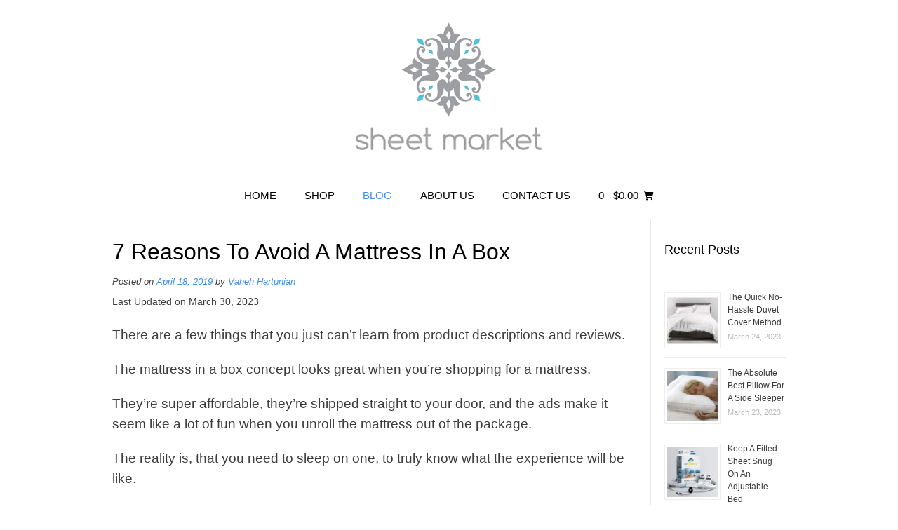

--- FILE ---
content_type: text/html; charset=UTF-8
request_url: https://sheetmarket.com/7-reasons-to-avoid-a-mattress-in-a-box
body_size: 31807
content:
<!DOCTYPE html><html lang="en-US" dir="ltr" prefix="og: https://ogp.me/ns# fb: http://ogp.me/ns/fb#"><head><meta charset="UTF-8"><meta name="viewport" content="width=device-width, initial-scale=1"><link rel="profile" href="https://gmpg.org/xfn/11"> <script data-cfasync="false" data-no-defer="1" data-no-minify="1" data-no-optimize="1">var ewww_webp_supported=!1;function check_webp_feature(A,e){var w;e=void 0!==e?e:function(){},ewww_webp_supported?e(ewww_webp_supported):((w=new Image).onload=function(){ewww_webp_supported=0<w.width&&0<w.height,e&&e(ewww_webp_supported)},w.onerror=function(){e&&e(!1)},w.src="data:image/webp;base64,"+{alpha:"UklGRkoAAABXRUJQVlA4WAoAAAAQAAAAAAAAAAAAQUxQSAwAAAARBxAR/Q9ERP8DAABWUDggGAAAABQBAJ0BKgEAAQAAAP4AAA3AAP7mtQAAAA=="}[A])}check_webp_feature("alpha");</script><script data-cfasync="false" data-no-defer="1" data-no-minify="1" data-no-optimize="1">var Arrive=function(c,w){"use strict";if(c.MutationObserver&&"undefined"!=typeof HTMLElement){var r,a=0,u=(r=HTMLElement.prototype.matches||HTMLElement.prototype.webkitMatchesSelector||HTMLElement.prototype.mozMatchesSelector||HTMLElement.prototype.msMatchesSelector,{matchesSelector:function(e,t){return e instanceof HTMLElement&&r.call(e,t)},addMethod:function(e,t,r){var a=e[t];e[t]=function(){return r.length==arguments.length?r.apply(this,arguments):"function"==typeof a?a.apply(this,arguments):void 0}},callCallbacks:function(e,t){t&&t.options.onceOnly&&1==t.firedElems.length&&(e=[e[0]]);for(var r,a=0;r=e[a];a++)r&&r.callback&&r.callback.call(r.elem,r.elem);t&&t.options.onceOnly&&1==t.firedElems.length&&t.me.unbindEventWithSelectorAndCallback.call(t.target,t.selector,t.callback)},checkChildNodesRecursively:function(e,t,r,a){for(var i,n=0;i=e[n];n++)r(i,t,a)&&a.push({callback:t.callback,elem:i}),0<i.childNodes.length&&u.checkChildNodesRecursively(i.childNodes,t,r,a)},mergeArrays:function(e,t){var r,a={};for(r in e)e.hasOwnProperty(r)&&(a[r]=e[r]);for(r in t)t.hasOwnProperty(r)&&(a[r]=t[r]);return a},toElementsArray:function(e){return e=void 0!==e&&("number"!=typeof e.length||e===c)?[e]:e}}),e=(l.prototype.addEvent=function(e,t,r,a){a={target:e,selector:t,options:r,callback:a,firedElems:[]};return this._beforeAdding&&this._beforeAdding(a),this._eventsBucket.push(a),a},l.prototype.removeEvent=function(e){for(var t,r=this._eventsBucket.length-1;t=this._eventsBucket[r];r--)e(t)&&(this._beforeRemoving&&this._beforeRemoving(t),(t=this._eventsBucket.splice(r,1))&&t.length&&(t[0].callback=null))},l.prototype.beforeAdding=function(e){this._beforeAdding=e},l.prototype.beforeRemoving=function(e){this._beforeRemoving=e},l),t=function(i,n){var o=new e,l=this,s={fireOnAttributesModification:!1};return o.beforeAdding(function(t){var e=t.target;e!==c.document&&e!==c||(e=document.getElementsByTagName("html")[0]);var r=new MutationObserver(function(e){n.call(this,e,t)}),a=i(t.options);r.observe(e,a),t.observer=r,t.me=l}),o.beforeRemoving(function(e){e.observer.disconnect()}),this.bindEvent=function(e,t,r){t=u.mergeArrays(s,t);for(var a=u.toElementsArray(this),i=0;i<a.length;i++)o.addEvent(a[i],e,t,r)},this.unbindEvent=function(){var r=u.toElementsArray(this);o.removeEvent(function(e){for(var t=0;t<r.length;t++)if(this===w||e.target===r[t])return!0;return!1})},this.unbindEventWithSelectorOrCallback=function(r){var a=u.toElementsArray(this),i=r,e="function"==typeof r?function(e){for(var t=0;t<a.length;t++)if((this===w||e.target===a[t])&&e.callback===i)return!0;return!1}:function(e){for(var t=0;t<a.length;t++)if((this===w||e.target===a[t])&&e.selector===r)return!0;return!1};o.removeEvent(e)},this.unbindEventWithSelectorAndCallback=function(r,a){var i=u.toElementsArray(this);o.removeEvent(function(e){for(var t=0;t<i.length;t++)if((this===w||e.target===i[t])&&e.selector===r&&e.callback===a)return!0;return!1})},this},i=new function(){var s={fireOnAttributesModification:!1,onceOnly:!1,existing:!1};function n(e,t,r){return!(!u.matchesSelector(e,t.selector)||(e._id===w&&(e._id=a++),-1!=t.firedElems.indexOf(e._id)))&&(t.firedElems.push(e._id),!0)}var c=(i=new t(function(e){var t={attributes:!1,childList:!0,subtree:!0};return e.fireOnAttributesModification&&(t.attributes=!0),t},function(e,i){e.forEach(function(e){var t=e.addedNodes,r=e.target,a=[];null!==t&&0<t.length?u.checkChildNodesRecursively(t,i,n,a):"attributes"===e.type&&n(r,i)&&a.push({callback:i.callback,elem:r}),u.callCallbacks(a,i)})})).bindEvent;return i.bindEvent=function(e,t,r){t=void 0===r?(r=t,s):u.mergeArrays(s,t);var a=u.toElementsArray(this);if(t.existing){for(var i=[],n=0;n<a.length;n++)for(var o=a[n].querySelectorAll(e),l=0;l<o.length;l++)i.push({callback:r,elem:o[l]});if(t.onceOnly&&i.length)return r.call(i[0].elem,i[0].elem);setTimeout(u.callCallbacks,1,i)}c.call(this,e,t,r)},i},o=new function(){var a={};function i(e,t){return u.matchesSelector(e,t.selector)}var n=(o=new t(function(){return{childList:!0,subtree:!0}},function(e,r){e.forEach(function(e){var t=e.removedNodes,e=[];null!==t&&0<t.length&&u.checkChildNodesRecursively(t,r,i,e),u.callCallbacks(e,r)})})).bindEvent;return o.bindEvent=function(e,t,r){t=void 0===r?(r=t,a):u.mergeArrays(a,t),n.call(this,e,t,r)},o};d(HTMLElement.prototype),d(NodeList.prototype),d(HTMLCollection.prototype),d(HTMLDocument.prototype),d(Window.prototype);var n={};return s(i,n,"unbindAllArrive"),s(o,n,"unbindAllLeave"),n}function l(){this._eventsBucket=[],this._beforeAdding=null,this._beforeRemoving=null}function s(e,t,r){u.addMethod(t,r,e.unbindEvent),u.addMethod(t,r,e.unbindEventWithSelectorOrCallback),u.addMethod(t,r,e.unbindEventWithSelectorAndCallback)}function d(e){e.arrive=i.bindEvent,s(i,e,"unbindArrive"),e.leave=o.bindEvent,s(o,e,"unbindLeave")}}(window,void 0),ewww_webp_supported=!1;function check_webp_feature(e,t){var r;ewww_webp_supported?t(ewww_webp_supported):((r=new Image).onload=function(){ewww_webp_supported=0<r.width&&0<r.height,t(ewww_webp_supported)},r.onerror=function(){t(!1)},r.src="data:image/webp;base64,"+{alpha:"UklGRkoAAABXRUJQVlA4WAoAAAAQAAAAAAAAAAAAQUxQSAwAAAARBxAR/Q9ERP8DAABWUDggGAAAABQBAJ0BKgEAAQAAAP4AAA3AAP7mtQAAAA==",animation:"UklGRlIAAABXRUJQVlA4WAoAAAASAAAAAAAAAAAAQU5JTQYAAAD/////AABBTk1GJgAAAAAAAAAAAAAAAAAAAGQAAABWUDhMDQAAAC8AAAAQBxAREYiI/gcA"}[e])}function ewwwLoadImages(e){if(e){for(var t=document.querySelectorAll(".batch-image img, .image-wrapper a, .ngg-pro-masonry-item a, .ngg-galleria-offscreen-seo-wrapper a"),r=0,a=t.length;r<a;r++)ewwwAttr(t[r],"data-src",t[r].getAttribute("data-webp")),ewwwAttr(t[r],"data-thumbnail",t[r].getAttribute("data-webp-thumbnail"));for(var i=document.querySelectorAll("div.woocommerce-product-gallery__image"),r=0,a=i.length;r<a;r++)ewwwAttr(i[r],"data-thumb",i[r].getAttribute("data-webp-thumb"))}for(var n=document.querySelectorAll("video"),r=0,a=n.length;r<a;r++)ewwwAttr(n[r],"poster",e?n[r].getAttribute("data-poster-webp"):n[r].getAttribute("data-poster-image"));for(var o,l=document.querySelectorAll("img.ewww_webp_lazy_load"),r=0,a=l.length;r<a;r++)e&&(ewwwAttr(l[r],"data-lazy-srcset",l[r].getAttribute("data-lazy-srcset-webp")),ewwwAttr(l[r],"data-srcset",l[r].getAttribute("data-srcset-webp")),ewwwAttr(l[r],"data-lazy-src",l[r].getAttribute("data-lazy-src-webp")),ewwwAttr(l[r],"data-src",l[r].getAttribute("data-src-webp")),ewwwAttr(l[r],"data-orig-file",l[r].getAttribute("data-webp-orig-file")),ewwwAttr(l[r],"data-medium-file",l[r].getAttribute("data-webp-medium-file")),ewwwAttr(l[r],"data-large-file",l[r].getAttribute("data-webp-large-file")),null!=(o=l[r].getAttribute("srcset"))&&!1!==o&&o.includes("R0lGOD")&&ewwwAttr(l[r],"src",l[r].getAttribute("data-lazy-src-webp"))),l[r].className=l[r].className.replace(/\bewww_webp_lazy_load\b/,"");for(var s=document.querySelectorAll(".ewww_webp"),r=0,a=s.length;r<a;r++)e?(ewwwAttr(s[r],"srcset",s[r].getAttribute("data-srcset-webp")),ewwwAttr(s[r],"src",s[r].getAttribute("data-src-webp")),ewwwAttr(s[r],"data-orig-file",s[r].getAttribute("data-webp-orig-file")),ewwwAttr(s[r],"data-medium-file",s[r].getAttribute("data-webp-medium-file")),ewwwAttr(s[r],"data-large-file",s[r].getAttribute("data-webp-large-file")),ewwwAttr(s[r],"data-large_image",s[r].getAttribute("data-webp-large_image")),ewwwAttr(s[r],"data-src",s[r].getAttribute("data-webp-src"))):(ewwwAttr(s[r],"srcset",s[r].getAttribute("data-srcset-img")),ewwwAttr(s[r],"src",s[r].getAttribute("data-src-img"))),s[r].className=s[r].className.replace(/\bewww_webp\b/,"ewww_webp_loaded");window.jQuery&&jQuery.fn.isotope&&jQuery.fn.imagesLoaded&&(jQuery(".fusion-posts-container-infinite").imagesLoaded(function(){jQuery(".fusion-posts-container-infinite").hasClass("isotope")&&jQuery(".fusion-posts-container-infinite").isotope()}),jQuery(".fusion-portfolio:not(.fusion-recent-works) .fusion-portfolio-wrapper").imagesLoaded(function(){jQuery(".fusion-portfolio:not(.fusion-recent-works) .fusion-portfolio-wrapper").isotope()}))}function ewwwWebPInit(e){ewwwLoadImages(e),ewwwNggLoadGalleries(e),document.arrive(".ewww_webp",function(){ewwwLoadImages(e)}),document.arrive(".ewww_webp_lazy_load",function(){ewwwLoadImages(e)}),document.arrive("videos",function(){ewwwLoadImages(e)}),"loading"==document.readyState?document.addEventListener("DOMContentLoaded",ewwwJSONParserInit):("undefined"!=typeof galleries&&ewwwNggParseGalleries(e),ewwwWooParseVariations(e))}function ewwwAttr(e,t,r){null!=r&&!1!==r&&e.setAttribute(t,r)}function ewwwJSONParserInit(){"undefined"!=typeof galleries&&check_webp_feature("alpha",ewwwNggParseGalleries),check_webp_feature("alpha",ewwwWooParseVariations)}function ewwwWooParseVariations(e){if(e)for(var t=document.querySelectorAll("form.variations_form"),r=0,a=t.length;r<a;r++){var i=t[r].getAttribute("data-product_variations"),n=!1;try{for(var o in i=JSON.parse(i))void 0!==i[o]&&void 0!==i[o].image&&(void 0!==i[o].image.src_webp&&(i[o].image.src=i[o].image.src_webp,n=!0),void 0!==i[o].image.srcset_webp&&(i[o].image.srcset=i[o].image.srcset_webp,n=!0),void 0!==i[o].image.full_src_webp&&(i[o].image.full_src=i[o].image.full_src_webp,n=!0),void 0!==i[o].image.gallery_thumbnail_src_webp&&(i[o].image.gallery_thumbnail_src=i[o].image.gallery_thumbnail_src_webp,n=!0),void 0!==i[o].image.thumb_src_webp&&(i[o].image.thumb_src=i[o].image.thumb_src_webp,n=!0));n&&ewwwAttr(t[r],"data-product_variations",JSON.stringify(i))}catch(e){}}}function ewwwNggParseGalleries(e){if(e)for(var t in galleries){var r=galleries[t];galleries[t].images_list=ewwwNggParseImageList(r.images_list)}}function ewwwNggLoadGalleries(e){e&&document.addEventListener("ngg.galleria.themeadded",function(e,t){window.ngg_galleria._create_backup=window.ngg_galleria.create,window.ngg_galleria.create=function(e,t){var r=$(e).data("id");return galleries["gallery_"+r].images_list=ewwwNggParseImageList(galleries["gallery_"+r].images_list),window.ngg_galleria._create_backup(e,t)}})}function ewwwNggParseImageList(e){for(var t in e){var r=e[t];if(void 0!==r["image-webp"]&&(e[t].image=r["image-webp"],delete e[t]["image-webp"]),void 0!==r["thumb-webp"]&&(e[t].thumb=r["thumb-webp"],delete e[t]["thumb-webp"]),void 0!==r.full_image_webp&&(e[t].full_image=r.full_image_webp,delete e[t].full_image_webp),void 0!==r.srcsets)for(var a in r.srcsets)nggSrcset=r.srcsets[a],void 0!==r.srcsets[a+"-webp"]&&(e[t].srcsets[a]=r.srcsets[a+"-webp"],delete e[t].srcsets[a+"-webp"]);if(void 0!==r.full_srcsets)for(var i in r.full_srcsets)nggFSrcset=r.full_srcsets[i],void 0!==r.full_srcsets[i+"-webp"]&&(e[t].full_srcsets[i]=r.full_srcsets[i+"-webp"],delete e[t].full_srcsets[i+"-webp"])}return e}check_webp_feature("alpha",ewwwWebPInit);</script> <meta name="description" content="Are you thinking about buying a mattress in a box - like a Casper, Purple, Leesa, etc? Check out our 7 reasons why you should reconsider!" /><meta name="robots" content="max-image-preview:large" /><meta name="author" content="Vaheh Hartunian"/><link rel="canonical" href="https://sheetmarket.com/7-reasons-to-avoid-a-mattress-in-a-box" /><meta name="generator" content="All in One SEO (AIOSEO) 4.9.3" /> <script type="application/ld+json" class="aioseo-schema">{"@context":"https:\/\/schema.org","@graph":[{"@type":"Article","@id":"https:\/\/sheetmarket.com\/7-reasons-to-avoid-a-mattress-in-a-box#article","name":"7 Reasons To Avoid A Mattress In A Box | Sheet Market","headline":"7 Reasons To Avoid A Mattress In A Box","author":{"@id":"https:\/\/sheetmarket.com\/author\/sheetmarket#author"},"publisher":{"@id":"https:\/\/sheetmarket.com\/#organization"},"image":{"@type":"ImageObject","url":"https:\/\/sheetmarket.com\/wp-content\/uploads\/2019\/04\/7-reasons-to-avoid-a-mattress-in-a-box.jpg","width":2048,"height":1365},"datePublished":"2019-04-18T06:17:39-07:00","dateModified":"2023-03-30T14:47:21-07:00","inLanguage":"en-US","commentCount":4,"mainEntityOfPage":{"@id":"https:\/\/sheetmarket.com\/7-reasons-to-avoid-a-mattress-in-a-box#webpage"},"isPartOf":{"@id":"https:\/\/sheetmarket.com\/7-reasons-to-avoid-a-mattress-in-a-box#webpage"},"articleSection":"Helpful tips, mattress in a box"},{"@type":"BreadcrumbList","@id":"https:\/\/sheetmarket.com\/7-reasons-to-avoid-a-mattress-in-a-box#breadcrumblist","itemListElement":[{"@type":"ListItem","@id":"https:\/\/sheetmarket.com#listItem","position":1,"name":"Home","item":"https:\/\/sheetmarket.com","nextItem":{"@type":"ListItem","@id":"https:\/\/sheetmarket.com\/category\/helpful-tips#listItem","name":"Helpful tips"}},{"@type":"ListItem","@id":"https:\/\/sheetmarket.com\/category\/helpful-tips#listItem","position":2,"name":"Helpful tips","item":"https:\/\/sheetmarket.com\/category\/helpful-tips","nextItem":{"@type":"ListItem","@id":"https:\/\/sheetmarket.com\/7-reasons-to-avoid-a-mattress-in-a-box#listItem","name":"7 Reasons To Avoid A Mattress In A Box"},"previousItem":{"@type":"ListItem","@id":"https:\/\/sheetmarket.com#listItem","name":"Home"}},{"@type":"ListItem","@id":"https:\/\/sheetmarket.com\/7-reasons-to-avoid-a-mattress-in-a-box#listItem","position":3,"name":"7 Reasons To Avoid A Mattress In A Box","previousItem":{"@type":"ListItem","@id":"https:\/\/sheetmarket.com\/category\/helpful-tips#listItem","name":"Helpful tips"}}]},{"@type":"Organization","@id":"https:\/\/sheetmarket.com\/#organization","name":"Sheet Market","url":"https:\/\/sheetmarket.com\/"},{"@type":"Person","@id":"https:\/\/sheetmarket.com\/author\/sheetmarket#author","url":"https:\/\/sheetmarket.com\/author\/sheetmarket","name":"Vaheh Hartunian","image":{"@type":"ImageObject","@id":"https:\/\/sheetmarket.com\/7-reasons-to-avoid-a-mattress-in-a-box#authorImage","url":"https:\/\/secure.gravatar.com\/avatar\/90bc23b6eac8ccf984193d1cf6e92adc78c7c066817d751391c9111b330fdb8c?s=96&d=mm&r=g","width":96,"height":96,"caption":"Vaheh Hartunian"}},{"@type":"WebPage","@id":"https:\/\/sheetmarket.com\/7-reasons-to-avoid-a-mattress-in-a-box#webpage","url":"https:\/\/sheetmarket.com\/7-reasons-to-avoid-a-mattress-in-a-box","name":"7 Reasons To Avoid A Mattress In A Box | Sheet Market","description":"Are you thinking about buying a mattress in a box - like a Casper, Purple, Leesa, etc? Check out our 7 reasons why you should reconsider!","inLanguage":"en-US","isPartOf":{"@id":"https:\/\/sheetmarket.com\/#website"},"breadcrumb":{"@id":"https:\/\/sheetmarket.com\/7-reasons-to-avoid-a-mattress-in-a-box#breadcrumblist"},"author":{"@id":"https:\/\/sheetmarket.com\/author\/sheetmarket#author"},"creator":{"@id":"https:\/\/sheetmarket.com\/author\/sheetmarket#author"},"image":{"@type":"ImageObject","url":"https:\/\/sheetmarket.com\/wp-content\/uploads\/2019\/04\/7-reasons-to-avoid-a-mattress-in-a-box.jpg","@id":"https:\/\/sheetmarket.com\/7-reasons-to-avoid-a-mattress-in-a-box\/#mainImage","width":2048,"height":1365},"primaryImageOfPage":{"@id":"https:\/\/sheetmarket.com\/7-reasons-to-avoid-a-mattress-in-a-box#mainImage"},"datePublished":"2019-04-18T06:17:39-07:00","dateModified":"2023-03-30T14:47:21-07:00"},{"@type":"WebSite","@id":"https:\/\/sheetmarket.com\/#website","url":"https:\/\/sheetmarket.com\/","name":"Sheet Market","inLanguage":"en-US","publisher":{"@id":"https:\/\/sheetmarket.com\/#organization"}}]}</script>  <script>window._wca = window._wca || [];</script> <link media="all" href="https://sheetmarket.com/wp-content/cache/autoptimize/css/autoptimize_080d0c7dbefa621b4e00088fa256ce69.css" rel="stylesheet"><link media="only screen and (max-width: 768px)" href="https://sheetmarket.com/wp-content/cache/autoptimize/css/autoptimize_6fe211f8bb15af76999ce9135805d7af.css" rel="stylesheet"><title>7 Reasons To Avoid A Mattress In A Box | Sheet Market</title><meta name="description" content="Are you thinking about buying a mattress in a box - like a Casper, Purple, Leesa, etc? Check out our 7 reasons why you should reconsider!"/><meta name="robots" content="follow, index, max-snippet:-1, max-video-preview:-1, max-image-preview:large"/><link rel="canonical" href="https://sheetmarket.com/7-reasons-to-avoid-a-mattress-in-a-box" /><meta property="og:locale" content="en_US" /><meta property="og:type" content="article" /><meta property="og:title" content="7 Reasons To Avoid A Mattress In A Box | Sheet Market" /><meta property="og:description" content="Are you thinking about buying a mattress in a box - like a Casper, Purple, Leesa, etc? Check out our 7 reasons why you should reconsider!" /><meta property="og:url" content="https://sheetmarket.com/7-reasons-to-avoid-a-mattress-in-a-box" /><meta property="og:site_name" content="Sheet Market" /><meta property="article:tag" content="mattress in a box" /><meta property="article:section" content="Helpful tips" /><meta property="og:updated_time" content="2023-03-30T14:47:21-07:00" /><meta property="og:image" content="https://sheetmarket.com/wp-content/uploads/2019/04/7-reasons-to-avoid-a-mattress-in-a-box-1024x683.jpg" /><meta property="og:image:secure_url" content="https://sheetmarket.com/wp-content/uploads/2019/04/7-reasons-to-avoid-a-mattress-in-a-box-1024x683.jpg" /><meta property="og:image:width" content="900" /><meta property="og:image:height" content="600" /><meta property="og:image:alt" content="7 Reasons To Avoid A Mattress In A Box" /><meta property="og:image:type" content="image/jpeg" /><meta property="article:published_time" content="2019-04-18T06:17:39-07:00" /><meta property="article:modified_time" content="2023-03-30T14:47:21-07:00" /><meta name="twitter:card" content="summary_large_image" /><meta name="twitter:title" content="7 Reasons To Avoid A Mattress In A Box | Sheet Market" /><meta name="twitter:description" content="Are you thinking about buying a mattress in a box - like a Casper, Purple, Leesa, etc? Check out our 7 reasons why you should reconsider!" /><meta name="twitter:image" content="https://sheetmarket.com/wp-content/uploads/2019/04/7-reasons-to-avoid-a-mattress-in-a-box-1024x683.jpg" /><meta name="twitter:label1" content="Written by" /><meta name="twitter:data1" content="Vaheh Hartunian" /><meta name="twitter:label2" content="Time to read" /><meta name="twitter:data2" content="7 minutes" /> <script type="application/ld+json" class="rank-math-schema">{"@context":"https://schema.org","@graph":[{"@type":"Organization","@id":"https://sheetmarket.com/#organization","name":"Sheet Market","url":"https://sheetmarket.com"},{"@type":"WebSite","@id":"https://sheetmarket.com/#website","url":"https://sheetmarket.com","name":"Sheet Market","publisher":{"@id":"https://sheetmarket.com/#organization"},"inLanguage":"en-US"},{"@type":"ImageObject","@id":"https://sheetmarket.com/wp-content/uploads/2019/04/7-reasons-to-avoid-a-mattress-in-a-box.jpg","url":"https://sheetmarket.com/wp-content/uploads/2019/04/7-reasons-to-avoid-a-mattress-in-a-box.jpg","width":"2048","height":"1365","inLanguage":"en-US"},{"@type":"WebPage","@id":"https://sheetmarket.com/7-reasons-to-avoid-a-mattress-in-a-box#webpage","url":"https://sheetmarket.com/7-reasons-to-avoid-a-mattress-in-a-box","name":"7 Reasons To Avoid A Mattress In A Box | Sheet Market","datePublished":"2019-04-18T06:17:39-07:00","dateModified":"2023-03-30T14:47:21-07:00","isPartOf":{"@id":"https://sheetmarket.com/#website"},"primaryImageOfPage":{"@id":"https://sheetmarket.com/wp-content/uploads/2019/04/7-reasons-to-avoid-a-mattress-in-a-box.jpg"},"inLanguage":"en-US"},{"@type":"Person","@id":"https://sheetmarket.com/7-reasons-to-avoid-a-mattress-in-a-box#author","name":"Vaheh Hartunian","description":"Sheet Market is the evolution of 20 years of bedding experience. It started in retail and evolved into a blog. During the retail period, over 100,000 pieces of bedding went through my warehouse. At the peak of our retail period, the company also morphed into a hospitality bedding distributor. In following the ebbs and flows of retail demand, Sheet Market - the website - evolved into a blog.","image":{"@type":"ImageObject","@id":"https://secure.gravatar.com/avatar/90bc23b6eac8ccf984193d1cf6e92adc78c7c066817d751391c9111b330fdb8c?s=96&amp;d=mm&amp;r=g","url":"https://secure.gravatar.com/avatar/90bc23b6eac8ccf984193d1cf6e92adc78c7c066817d751391c9111b330fdb8c?s=96&amp;d=mm&amp;r=g","caption":"Vaheh Hartunian","inLanguage":"en-US"},"sameAs":["https://sheetmarket.com"],"worksFor":{"@id":"https://sheetmarket.com/#organization"}},{"@type":"BlogPosting","headline":"7 Reasons To Avoid A Mattress In A Box | Sheet Market","datePublished":"2019-04-18T06:17:39-07:00","dateModified":"2023-03-30T14:47:21-07:00","articleSection":"Helpful tips","author":{"@id":"https://sheetmarket.com/7-reasons-to-avoid-a-mattress-in-a-box#author","name":"Vaheh Hartunian"},"publisher":{"@id":"https://sheetmarket.com/#organization"},"description":"Are you thinking about buying a mattress in a box - like a Casper, Purple, Leesa, etc? Check out our 7 reasons why you should reconsider!","name":"7 Reasons To Avoid A Mattress In A Box | Sheet Market","@id":"https://sheetmarket.com/7-reasons-to-avoid-a-mattress-in-a-box#richSnippet","isPartOf":{"@id":"https://sheetmarket.com/7-reasons-to-avoid-a-mattress-in-a-box#webpage"},"image":{"@id":"https://sheetmarket.com/wp-content/uploads/2019/04/7-reasons-to-avoid-a-mattress-in-a-box.jpg"},"inLanguage":"en-US","mainEntityOfPage":{"@id":"https://sheetmarket.com/7-reasons-to-avoid-a-mattress-in-a-box#webpage"}}]}</script> <link rel='dns-prefetch' href='//www.dwin1.com' /><link rel='dns-prefetch' href='//stats.wp.com' /><link rel='dns-prefetch' href='//capi-automation.s3.us-east-2.amazonaws.com' /><link rel='dns-prefetch' href='//v0.wordpress.com' /><link rel='dns-prefetch' href='//www.googletagmanager.com' /><link rel="alternate" type="application/rss+xml" title="Sheet Market &raquo; Feed" href="https://sheetmarket.com/feed" /><link rel="alternate" type="application/rss+xml" title="Sheet Market &raquo; Comments Feed" href="https://sheetmarket.com/comments/feed" /><link rel="alternate" type="application/rss+xml" title="Sheet Market &raquo; 7 Reasons To Avoid A Mattress In A Box Comments Feed" href="https://sheetmarket.com/7-reasons-to-avoid-a-mattress-in-a-box/feed" />  <script src="//www.googletagmanager.com/gtag/js?id=G-LP0RSESBFV"  data-cfasync="false" data-wpfc-render="false" type="text/javascript" async></script> <script data-cfasync="false" data-wpfc-render="false" type="text/javascript">var mi_version = '9.11.1';
				var mi_track_user = true;
				var mi_no_track_reason = '';
								var MonsterInsightsDefaultLocations = {"page_location":"https:\/\/sheetmarket.com\/7-reasons-to-avoid-a-mattress-in-a-box\/"};
								if ( typeof MonsterInsightsPrivacyGuardFilter === 'function' ) {
					var MonsterInsightsLocations = (typeof MonsterInsightsExcludeQuery === 'object') ? MonsterInsightsPrivacyGuardFilter( MonsterInsightsExcludeQuery ) : MonsterInsightsPrivacyGuardFilter( MonsterInsightsDefaultLocations );
				} else {
					var MonsterInsightsLocations = (typeof MonsterInsightsExcludeQuery === 'object') ? MonsterInsightsExcludeQuery : MonsterInsightsDefaultLocations;
				}

								var disableStrs = [
										'ga-disable-G-LP0RSESBFV',
									];

				/* Function to detect opted out users */
				function __gtagTrackerIsOptedOut() {
					for (var index = 0; index < disableStrs.length; index++) {
						if (document.cookie.indexOf(disableStrs[index] + '=true') > -1) {
							return true;
						}
					}

					return false;
				}

				/* Disable tracking if the opt-out cookie exists. */
				if (__gtagTrackerIsOptedOut()) {
					for (var index = 0; index < disableStrs.length; index++) {
						window[disableStrs[index]] = true;
					}
				}

				/* Opt-out function */
				function __gtagTrackerOptout() {
					for (var index = 0; index < disableStrs.length; index++) {
						document.cookie = disableStrs[index] + '=true; expires=Thu, 31 Dec 2099 23:59:59 UTC; path=/';
						window[disableStrs[index]] = true;
					}
				}

				if ('undefined' === typeof gaOptout) {
					function gaOptout() {
						__gtagTrackerOptout();
					}
				}
								window.dataLayer = window.dataLayer || [];

				window.MonsterInsightsDualTracker = {
					helpers: {},
					trackers: {},
				};
				if (mi_track_user) {
					function __gtagDataLayer() {
						dataLayer.push(arguments);
					}

					function __gtagTracker(type, name, parameters) {
						if (!parameters) {
							parameters = {};
						}

						if (parameters.send_to) {
							__gtagDataLayer.apply(null, arguments);
							return;
						}

						if (type === 'event') {
														parameters.send_to = monsterinsights_frontend.v4_id;
							var hookName = name;
							if (typeof parameters['event_category'] !== 'undefined') {
								hookName = parameters['event_category'] + ':' + name;
							}

							if (typeof MonsterInsightsDualTracker.trackers[hookName] !== 'undefined') {
								MonsterInsightsDualTracker.trackers[hookName](parameters);
							} else {
								__gtagDataLayer('event', name, parameters);
							}
							
						} else {
							__gtagDataLayer.apply(null, arguments);
						}
					}

					__gtagTracker('js', new Date());
					__gtagTracker('set', {
						'developer_id.dZGIzZG': true,
											});
					if ( MonsterInsightsLocations.page_location ) {
						__gtagTracker('set', MonsterInsightsLocations);
					}
										__gtagTracker('config', 'G-LP0RSESBFV', {"forceSSL":"true","link_attribution":"true"} );
										window.gtag = __gtagTracker;										(function () {
						/* https://developers.google.com/analytics/devguides/collection/analyticsjs/ */
						/* ga and __gaTracker compatibility shim. */
						var noopfn = function () {
							return null;
						};
						var newtracker = function () {
							return new Tracker();
						};
						var Tracker = function () {
							return null;
						};
						var p = Tracker.prototype;
						p.get = noopfn;
						p.set = noopfn;
						p.send = function () {
							var args = Array.prototype.slice.call(arguments);
							args.unshift('send');
							__gaTracker.apply(null, args);
						};
						var __gaTracker = function () {
							var len = arguments.length;
							if (len === 0) {
								return;
							}
							var f = arguments[len - 1];
							if (typeof f !== 'object' || f === null || typeof f.hitCallback !== 'function') {
								if ('send' === arguments[0]) {
									var hitConverted, hitObject = false, action;
									if ('event' === arguments[1]) {
										if ('undefined' !== typeof arguments[3]) {
											hitObject = {
												'eventAction': arguments[3],
												'eventCategory': arguments[2],
												'eventLabel': arguments[4],
												'value': arguments[5] ? arguments[5] : 1,
											}
										}
									}
									if ('pageview' === arguments[1]) {
										if ('undefined' !== typeof arguments[2]) {
											hitObject = {
												'eventAction': 'page_view',
												'page_path': arguments[2],
											}
										}
									}
									if (typeof arguments[2] === 'object') {
										hitObject = arguments[2];
									}
									if (typeof arguments[5] === 'object') {
										Object.assign(hitObject, arguments[5]);
									}
									if ('undefined' !== typeof arguments[1].hitType) {
										hitObject = arguments[1];
										if ('pageview' === hitObject.hitType) {
											hitObject.eventAction = 'page_view';
										}
									}
									if (hitObject) {
										action = 'timing' === arguments[1].hitType ? 'timing_complete' : hitObject.eventAction;
										hitConverted = mapArgs(hitObject);
										__gtagTracker('event', action, hitConverted);
									}
								}
								return;
							}

							function mapArgs(args) {
								var arg, hit = {};
								var gaMap = {
									'eventCategory': 'event_category',
									'eventAction': 'event_action',
									'eventLabel': 'event_label',
									'eventValue': 'event_value',
									'nonInteraction': 'non_interaction',
									'timingCategory': 'event_category',
									'timingVar': 'name',
									'timingValue': 'value',
									'timingLabel': 'event_label',
									'page': 'page_path',
									'location': 'page_location',
									'title': 'page_title',
									'referrer' : 'page_referrer',
								};
								for (arg in args) {
																		if (!(!args.hasOwnProperty(arg) || !gaMap.hasOwnProperty(arg))) {
										hit[gaMap[arg]] = args[arg];
									} else {
										hit[arg] = args[arg];
									}
								}
								return hit;
							}

							try {
								f.hitCallback();
							} catch (ex) {
							}
						};
						__gaTracker.create = newtracker;
						__gaTracker.getByName = newtracker;
						__gaTracker.getAll = function () {
							return [];
						};
						__gaTracker.remove = noopfn;
						__gaTracker.loaded = true;
						window['__gaTracker'] = __gaTracker;
					})();
									} else {
										console.log("");
					(function () {
						function __gtagTracker() {
							return null;
						}

						window['__gtagTracker'] = __gtagTracker;
						window['gtag'] = __gtagTracker;
					})();
									}</script>  <script type="text/javascript" id="jetpack_related-posts-js-extra">var related_posts_js_options = {"post_heading":"h4"};</script> <script data-cfasync="false" data-wpfc-render="false" type="text/javascript" id='monsterinsights-frontend-script-js-extra'>var monsterinsights_frontend = {"js_events_tracking":"true","download_extensions":"doc,pdf,ppt,zip,xls,docx,pptx,xlsx","inbound_paths":"[{\"path\":\"\\\/go\\\/\",\"label\":\"affiliate\"},{\"path\":\"\\\/recommend\\\/\",\"label\":\"affiliate\"}]","home_url":"https:\/\/sheetmarket.com","hash_tracking":"false","v4_id":"G-LP0RSESBFV"};</script> <script type="text/javascript" src="https://sheetmarket.com/wp-includes/js/jquery/jquery.min.js" id="jquery-core-js"></script> <script type="text/javascript" id="wc-add-to-cart-js-extra">var wc_add_to_cart_params = {"ajax_url":"\/wp-admin\/admin-ajax.php","wc_ajax_url":"\/?wc-ajax=%%endpoint%%","i18n_view_cart":"View cart","cart_url":"https:\/\/sheetmarket.com\/cart","is_cart":"","cart_redirect_after_add":"yes"};</script> <script type="text/javascript" id="woocommerce-js-extra">var woocommerce_params = {"ajax_url":"\/wp-admin\/admin-ajax.php","wc_ajax_url":"\/?wc-ajax=%%endpoint%%","i18n_password_show":"Show password","i18n_password_hide":"Hide password"};</script> <script type="text/javascript" src="https://sheetmarket.com/wp-content/plugins/shareasale-wc-tracker/includes/js/shareasale-wc-tracker-cookie-setter.js" data-noptimize></script> <script type="text/javascript" src="https://www.dwin1.com/19038.js" defer data-noptimize></script> <script type="text/javascript" id="WCPAY_ASSETS-js-extra">var wcpayAssets = {"url":"https:\/\/sheetmarket.com\/wp-content\/plugins\/woocommerce-payments\/dist\/"};</script> <script type="text/javascript" src="https://stats.wp.com/s-202603.js" id="woocommerce-analytics-js" defer="defer" data-wp-strategy="defer"></script> <link rel="https://api.w.org/" href="https://sheetmarket.com/wp-json/" /><link rel="alternate" title="JSON" type="application/json" href="https://sheetmarket.com/wp-json/wp/v2/posts/1261" /><link rel="EditURI" type="application/rsd+xml" title="RSD" href="https://sheetmarket.com/xmlrpc.php?rsd" /><meta name="generator" content="WordPress 6.8.3" /><link rel='shortlink' href='https://wp.me/p9OzUv-kl' /><link rel="alternate" title="oEmbed (JSON)" type="application/json+oembed" href="https://sheetmarket.com/wp-json/oembed/1.0/embed?url=https%3A%2F%2Fsheetmarket.com%2F7-reasons-to-avoid-a-mattress-in-a-box" /><link rel="alternate" title="oEmbed (XML)" type="text/xml+oembed" href="https://sheetmarket.com/wp-json/oembed/1.0/embed?url=https%3A%2F%2Fsheetmarket.com%2F7-reasons-to-avoid-a-mattress-in-a-box&#038;format=xml" /><meta name="generator" content="Site Kit by Google 1.170.0" /> <script async src="https://www.googletagmanager.com/gtag/js?id=AW-969380521"></script> <script>window.dataLayer = window.dataLayer || [];
            function gtag(){dataLayer.push(arguments)};
            gtag('js', new Date());

            gtag('config', 'AW-969380521');</script> <link rel="pingback" href="https://sheetmarket.com/xmlrpc.php"> <noscript><style>.woocommerce-product-gallery{ opacity: 1 !important; }</style></noscript><meta name="generator" content="Elementor 3.34.1; features: e_font_icon_svg, additional_custom_breakpoints; settings: css_print_method-external, google_font-enabled, font_display-swap"> <script  type="text/javascript">!function(f,b,e,v,n,t,s){if(f.fbq)return;n=f.fbq=function(){n.callMethod?
					n.callMethod.apply(n,arguments):n.queue.push(arguments)};if(!f._fbq)f._fbq=n;
					n.push=n;n.loaded=!0;n.version='2.0';n.queue=[];t=b.createElement(e);t.async=!0;
					t.src=v;s=b.getElementsByTagName(e)[0];s.parentNode.insertBefore(t,s)}(window,
					document,'script','https://connect.facebook.net/en_US/fbevents.js');</script>  <script  type="text/javascript">fbq('init', '202436150501800', {}, {
    "agent": "woocommerce_6-10.4.3-3.5.15"
});

				document.addEventListener( 'DOMContentLoaded', function() {
					// Insert placeholder for events injected when a product is added to the cart through AJAX.
					document.body.insertAdjacentHTML( 'beforeend', '<div class=\"wc-facebook-pixel-event-placeholder\"></div>' );
				}, false );</script>  <noscript><style>.lazyload[data-src]{display:none !important;}</style></noscript><link rel="icon" href="https://sheetmarket.com/wp-content/uploads/2018/04/sheet-alt-logo-2_Edit_1-100x100.png" sizes="32x32" /><link rel="icon" href="https://sheetmarket.com/wp-content/uploads/2018/04/sheet-alt-logo-2_Edit_1.png" sizes="192x192" /><link rel="apple-touch-icon" href="https://sheetmarket.com/wp-content/uploads/2018/04/sheet-alt-logo-2_Edit_1.png" /><meta name="msapplication-TileImage" content="https://sheetmarket.com/wp-content/uploads/2018/04/sheet-alt-logo-2_Edit_1.png" /><meta property="og:locale" content="en_US"/><meta property="og:site_name" content="Sheet Market"/><meta property="og:title" content="7 Reasons To Avoid A Mattress In A Box"/><meta property="og:url" content="https://sheetmarket.com/7-reasons-to-avoid-a-mattress-in-a-box"/><meta property="og:type" content="article"/><meta property="og:description" content="There are a few things that you just can&#039;t learn from product descriptions and reviews.  The mattress in a box concept looks great when you&#039;re shopping for a mattress.  They&#039;re super affordable, they&#039;re shipped straight to your door, and the ads make it seem like a lot of fun when you unroll th"/><meta property="og:image" content="https://sheetmarket.com/wp-content/uploads/2019/04/7-reasons-to-avoid-a-mattress-in-a-box.jpg"/><meta property="og:image:url" content="https://sheetmarket.com/wp-content/uploads/2019/04/7-reasons-to-avoid-a-mattress-in-a-box.jpg"/><meta property="og:image:secure_url" content="https://sheetmarket.com/wp-content/uploads/2019/04/7-reasons-to-avoid-a-mattress-in-a-box.jpg"/><meta property="article:published_time" content="2019-04-18T06:17:39-07:00"/><meta property="article:modified_time" content="2023-03-30T14:47:21-07:00" /><meta property="og:updated_time" content="2023-03-30T14:47:21-07:00" /><meta property="article:section" content="Helpful tips"/><meta property="article:publisher" content="https://www.facebook.com/sheetmarket/"/><meta name="twitter:title" content="7 Reasons To Avoid A Mattress In A Box"/><meta name="twitter:url" content="https://sheetmarket.com/7-reasons-to-avoid-a-mattress-in-a-box"/><meta name="twitter:description" content="There are a few things that you just can&#039;t learn from product descriptions and reviews.  The mattress in a box concept looks great when you&#039;re shopping for a mattress.  They&#039;re super affordable, they&#039;re shipped straight to your door, and the ads make it seem like a lot of fun when you unroll th"/><meta name="twitter:image" content="https://sheetmarket.com/wp-content/uploads/2019/04/7-reasons-to-avoid-a-mattress-in-a-box.jpg"/><meta name="twitter:card" content="summary_large_image"/></head><body data-rsssl=1 class="wp-singular post-template-default single single-post postid-1261 single-format-standard wp-custom-logo wp-theme-vogue theme-vogue woocommerce-no-js wcz-woocommerce metaslider-plugin woo-variation-swatches wvs-behavior-blur wvs-theme-vogue wvs-show-label wvs-tooltip vogue-shop-full-width vogue-shop-single-full-width woo-store-vacation-shop-closed elementor-default elementor-kit-2547"><div id="page" class="hfeed site vogue-meta-slider"> <a class="skip-link screen-reader-text" href="#site-content">Skip to content</a><header id="masthead" class="site-header site-header-one  "><div class="site-container  "><div class="site-branding"> <a href="https://sheetmarket.com/" class="site-logo-img" title="Sheet Market"><img src="[data-uri]" alt="Sheet Market" data-src="https://sheetmarket.com/wp-content/uploads/2018/04/cropped-cropped-sheet-alt-logo-1.png" decoding="async" class="lazyload" width="302" height="225" data-eio-rwidth="302" data-eio-rheight="225" /><noscript><img src="https://sheetmarket.com/wp-content/uploads/2018/04/cropped-cropped-sheet-alt-logo-1.png" alt="Sheet Market" data-eio="l" /></noscript></a></div></div><nav id="site-navigation" class="main-navigation  vogue-mobile-nav-skin-dark" role="navigation"> <button class="header-menu-button"><i class="fas fa-bars"></i><span>menu</span></button><div id="main-menu" class="main-menu-container"><div class="main-menu-inner"> <button class="main-menu-close"><i class="fas fa-angle-right"></i><i class="fas fa-angle-left"></i></button><div class="menu-main-menu-container"><ul id="primary-menu" class="menu"><li id="menu-item-2541" class="menu-item menu-item-type-post_type menu-item-object-page menu-item-home menu-item-2541"><a href="https://sheetmarket.com/">Home</a></li><li id="menu-item-2442" class="menu-item menu-item-type-post_type menu-item-object-page menu-item-2442"><a href="https://sheetmarket.com/shop">Shop</a></li><li id="menu-item-2540" class="menu-item menu-item-type-post_type menu-item-object-page current_page_parent menu-item-2540"><a href="https://sheetmarket.com/blog">Blog</a></li><li id="menu-item-2543" class="menu-item menu-item-type-post_type menu-item-object-page menu-item-2543"><a href="https://sheetmarket.com/about-us">About Us</a></li><li id="menu-item-494" class="menu-item menu-item-type-post_type menu-item-object-page menu-item-494"><a href="https://sheetmarket.com/contact-us">Contact Us</a></li></ul></div><div class="header-cart"> <a class="header-cart-contents" href="https://sheetmarket.com/cart" title="View your shopping cart"> <span class="header-cart-amount"> 0<span> - &#036;0.00</span> </span> <span class="header-cart-checkout "> <i class="fas fa-shopping-cart"></i> </span> </a></div></div></div></nav></header><div id="site-content" class="site-container content-container content-has-sidebar  vogue-woocommerce-cols-4 "><div id="primary" class="content-area "><main id="main" class="site-main" role="main"><article id="post-1261" class="post-1261 post type-post status-publish format-standard has-post-thumbnail hentry category-helpful-tips tag-mattress-in-a-box"><header class="entry-header"><h1 class="entry-title">7 Reasons To Avoid A Mattress In A Box</h1><div class="entry-meta"> <span class="posted-on">Posted on <a href="https://sheetmarket.com/7-reasons-to-avoid-a-mattress-in-a-box" rel="bookmark"><time class="entry-date published" datetime="2019-04-18T06:17:39-07:00">April 18, 2019</time><time class="updated" datetime="2023-03-30T14:47:21-07:00">March 30, 2023</time></a></span><span class="byline"> by <span class="author vcard"><a class="url fn n" href="https://sheetmarket.com/author/sheetmarket">Vaheh Hartunian</a></span></span></div></header><div class="entry-content"><p class="post-modified-info">Last Updated on March 30, 2023 <a href="https://sheetmarket.com" target="_blank" class="last-modified-author"></a></p><p><span style="font-family: Helvetica; font-size: 14pt;">There are a few things that you just can&#8217;t learn from product descriptions and reviews.</span></p><p><span style="font-family: Helvetica; font-size: 14pt;">The mattress in a box concept looks great when you&#8217;re shopping for a mattress. </span></p><p><span style="font-family: Helvetica; font-size: 14pt;">They&#8217;re super affordable, they&#8217;re shipped straight to your door, and the ads make it seem like a lot of fun when you unroll the mattress out of the package.</span></p><p><span style="font-family: Helvetica; font-size: 14pt;">The reality is, that you need to sleep on one, to truly know what the experience will be like. </span></p><p><span style="font-family: Helvetica; font-size: 14pt;">Here at Sheet Market, we&#8217;ve tried them all. </span></p><p><span style="font-family: Helvetica; font-size: 14pt;">We&#8217;ve tried Casper, Leesa, Purple, Puffy, Tuft &amp; Needle, and a few others. The <a href="https://shareasale.com/r.cfm?b=1044373&amp;u=1166037&amp;m=73372&amp;urllink=puffy%2Ecom%2Fproducts%2Fpuffy%2Dlux%2Dmattress&amp;afftrack=" target="_blank" rel="nofollow noopener sponsored"><span style="text-decoration: underline;">Puffy Lux mattress</span></a> is the only one that we would actually recommend. </span></p><p><span style="font-family: Helvetica;"><img fetchpriority="high" decoding="async" data-attachment-id="12216" data-permalink="https://sheetmarket.com/7-reasons-to-avoid-a-mattress-in-a-box/the-puffy-luxe-mattress" data-orig-file="https://sheetmarket.com/wp-content/uploads/2019/04/The-Puffy-Luxe-mattress.jpg" data-orig-size="1920,1189" data-comments-opened="1" data-image-meta="{&quot;aperture&quot;:&quot;0&quot;,&quot;credit&quot;:&quot;&quot;,&quot;camera&quot;:&quot;&quot;,&quot;caption&quot;:&quot;&quot;,&quot;created_timestamp&quot;:&quot;0&quot;,&quot;copyright&quot;:&quot;&quot;,&quot;focal_length&quot;:&quot;0&quot;,&quot;iso&quot;:&quot;0&quot;,&quot;shutter_speed&quot;:&quot;0&quot;,&quot;title&quot;:&quot;&quot;,&quot;orientation&quot;:&quot;0&quot;}" data-image-title="The Puffy Luxe mattress" data-image-description="" data-image-caption="" data-medium-file="https://sheetmarket.com/wp-content/uploads/2019/04/The-Puffy-Luxe-mattress-300x186.jpg" data-large-file="https://sheetmarket.com/wp-content/uploads/2019/04/The-Puffy-Luxe-mattress-1024x634.jpg" class="aligncenter wp-image-12216 size-large lazyload ewww_webp_lazy_load" src="[data-uri]" alt="" width="900" height="557"   data-src="https://sheetmarket.com/wp-content/uploads/2019/04/The-Puffy-Luxe-mattress-1024x634.jpg" data-srcset="https://sheetmarket.com/wp-content/uploads/2019/04/The-Puffy-Luxe-mattress-1024x634.jpg 1024w, https://sheetmarket.com/wp-content/uploads/2019/04/The-Puffy-Luxe-mattress-300x186.jpg 300w, https://sheetmarket.com/wp-content/uploads/2019/04/The-Puffy-Luxe-mattress-768x476.jpg 768w, https://sheetmarket.com/wp-content/uploads/2019/04/The-Puffy-Luxe-mattress-1536x951.jpg 1536w, https://sheetmarket.com/wp-content/uploads/2019/04/The-Puffy-Luxe-mattress-600x372.jpg 600w, https://sheetmarket.com/wp-content/uploads/2019/04/The-Puffy-Luxe-mattress.jpg 1920w" data-sizes="auto" data-eio-rwidth="1024" data-eio-rheight="634" data-src-webp="https://sheetmarket.com/wp-content/uploads/2019/04/The-Puffy-Luxe-mattress-1024x634.jpg.webp" data-srcset-webp="https://sheetmarket.com/wp-content/uploads/2019/04/The-Puffy-Luxe-mattress-1024x634.jpg.webp 1024w, https://sheetmarket.com/wp-content/uploads/2019/04/The-Puffy-Luxe-mattress-300x186.jpg.webp 300w, https://sheetmarket.com/wp-content/uploads/2019/04/The-Puffy-Luxe-mattress-768x476.jpg.webp 768w, https://sheetmarket.com/wp-content/uploads/2019/04/The-Puffy-Luxe-mattress-1536x951.jpg.webp 1536w, https://sheetmarket.com/wp-content/uploads/2019/04/The-Puffy-Luxe-mattress-600x372.jpg.webp 600w, https://sheetmarket.com/wp-content/uploads/2019/04/The-Puffy-Luxe-mattress.jpg.webp 1920w" /><noscript><img fetchpriority="high" decoding="async" data-attachment-id="12216" data-permalink="https://sheetmarket.com/7-reasons-to-avoid-a-mattress-in-a-box/the-puffy-luxe-mattress" data-orig-file="https://sheetmarket.com/wp-content/uploads/2019/04/The-Puffy-Luxe-mattress.jpg" data-orig-size="1920,1189" data-comments-opened="1" data-image-meta="{&quot;aperture&quot;:&quot;0&quot;,&quot;credit&quot;:&quot;&quot;,&quot;camera&quot;:&quot;&quot;,&quot;caption&quot;:&quot;&quot;,&quot;created_timestamp&quot;:&quot;0&quot;,&quot;copyright&quot;:&quot;&quot;,&quot;focal_length&quot;:&quot;0&quot;,&quot;iso&quot;:&quot;0&quot;,&quot;shutter_speed&quot;:&quot;0&quot;,&quot;title&quot;:&quot;&quot;,&quot;orientation&quot;:&quot;0&quot;}" data-image-title="The Puffy Luxe mattress" data-image-description="" data-image-caption="" data-medium-file="https://sheetmarket.com/wp-content/uploads/2019/04/The-Puffy-Luxe-mattress-300x186.jpg" data-large-file="https://sheetmarket.com/wp-content/uploads/2019/04/The-Puffy-Luxe-mattress-1024x634.jpg" class="aligncenter wp-image-12216 size-large" src="https://sheetmarket.com/wp-content/uploads/2019/04/The-Puffy-Luxe-mattress-1024x634.jpg" alt="" width="900" height="557" srcset="https://sheetmarket.com/wp-content/uploads/2019/04/The-Puffy-Luxe-mattress-1024x634.jpg 1024w, https://sheetmarket.com/wp-content/uploads/2019/04/The-Puffy-Luxe-mattress-300x186.jpg 300w, https://sheetmarket.com/wp-content/uploads/2019/04/The-Puffy-Luxe-mattress-768x476.jpg 768w, https://sheetmarket.com/wp-content/uploads/2019/04/The-Puffy-Luxe-mattress-1536x951.jpg 1536w, https://sheetmarket.com/wp-content/uploads/2019/04/The-Puffy-Luxe-mattress-600x372.jpg 600w, https://sheetmarket.com/wp-content/uploads/2019/04/The-Puffy-Luxe-mattress.jpg 1920w" sizes="(max-width: 900px) 100vw, 900px" data-eio="l" /></noscript></span></p><p>&nbsp;</p><p><span style="font-family: Helvetica; font-size: 14pt;">Mattress in a box reviews tend to focus on the affordable aspect of the mattress, and not as much on the overall bed; which is important, because a bed isn&#8217;t just for sleeping. </span></p><p><span style="font-family: Helvetica; font-size: 14pt;">We tend to think of a bed as just something to sleep on top of, but it&#8217;s actually a piece of furniture.</span></p><p><span style="font-family: Helvetica; font-size: 14pt;">Yes, you can sleep on a mattress in a box, and if <a href="https://www.amazon.com/Zinus-Green-Spring-Mattress-Queen/dp/B06WVNBMD2/ref=as_li_ss_tl?ie=UTF8&amp;linkCode=ll1&amp;tag=sheet03-20&amp;linkId=954db5d6c5fc1544fa14708402b98b1f&amp;language=en_US" target="_blank" rel="nofollow noopener sponsored"><span style="text-decoration: underline;">your budget is limited</span></a>, they are a good option. However, there are a few unexpected drawbacks that product reviews or descriptions can&#8217;t or won&#8217;t fully illustrate for you.</span></p><p><span style="font-family: Helvetica; font-size: 14pt;">You don&#8217;t realize how much your bed impacts your lifestyle until you&#8217;ve tried an alternative mattress. Some reasons are significant, some are more nuanced. </span></p><p><span style="font-family: Helvetica; font-size: 14pt;">Here are 7 examples:</span></p><p>&nbsp;</p><h2><span style="font-family: Helvetica;">1.) Can&#8217;t sit on the edge</span></h2><p><span style="font-family: Helvetica; font-size: 14pt;">The mattress itself is compressed and rolled before it ends up in the box.</span></p><p><span style="font-family: Helvetica; font-size: 14pt;">This limits the level of sturdiness that can be built into the mattress. The first thing to go is the wooden frame inside of the mattress.</span></p><p><span style="font-family: Helvetica; font-size: 14pt;">Inside a traditional mattress, there are wood slats that go across the edges, from top to bottom, and from left to right. These slats make the mattress sturdy. </span></p><p><span style="font-family: Helvetica; font-size: 14pt;">They are what allow you to sit on the edge.</span></p><p><span style="font-family: Helvetica; font-size: 14pt;">A mattress in a box doesn&#8217;t have this frame. When you sit on the edge, your sink in, all the way down &#8211; uncomfortably so. In other words, you can&#8217;t sit on the edge of a mattress in a box.</span></p><p>&nbsp;</p><p><span style="font-family: Helvetica;"><img decoding="async" data-attachment-id="1281" data-permalink="https://sheetmarket.com/7-reasons-to-avoid-a-mattress-in-a-box/you-cant-sit-on-the-edge-of-a-mattress-in-a-box" data-orig-file="https://sheetmarket.com/wp-content/uploads/2019/04/you-cant-sit-on-the-edge-of-a-mattress-in-a-box.jpg" data-orig-size="496,362" data-comments-opened="1" data-image-meta="{&quot;aperture&quot;:&quot;0&quot;,&quot;credit&quot;:&quot;&quot;,&quot;camera&quot;:&quot;&quot;,&quot;caption&quot;:&quot;&quot;,&quot;created_timestamp&quot;:&quot;0&quot;,&quot;copyright&quot;:&quot;&quot;,&quot;focal_length&quot;:&quot;0&quot;,&quot;iso&quot;:&quot;0&quot;,&quot;shutter_speed&quot;:&quot;0&quot;,&quot;title&quot;:&quot;&quot;,&quot;orientation&quot;:&quot;0&quot;}" data-image-title="you can&#8217;t sit on the edge of a mattress in a box" data-image-description="" data-image-caption="" data-medium-file="https://sheetmarket.com/wp-content/uploads/2019/04/you-cant-sit-on-the-edge-of-a-mattress-in-a-box-300x219.jpg" data-large-file="https://sheetmarket.com/wp-content/uploads/2019/04/you-cant-sit-on-the-edge-of-a-mattress-in-a-box.jpg" class="aligncenter wp-image-1281 size-full lazyload" src="[data-uri]" alt="a man sitting on the edge of a bed" width="496" height="362"   data-src="https://sheetmarket.com/wp-content/uploads/2019/04/you-cant-sit-on-the-edge-of-a-mattress-in-a-box.jpg" data-srcset="https://sheetmarket.com/wp-content/uploads/2019/04/you-cant-sit-on-the-edge-of-a-mattress-in-a-box.jpg 496w, https://sheetmarket.com/wp-content/uploads/2019/04/you-cant-sit-on-the-edge-of-a-mattress-in-a-box-300x219.jpg 300w" data-sizes="auto" data-eio-rwidth="496" data-eio-rheight="362" /><noscript><img decoding="async" data-attachment-id="1281" data-permalink="https://sheetmarket.com/7-reasons-to-avoid-a-mattress-in-a-box/you-cant-sit-on-the-edge-of-a-mattress-in-a-box" data-orig-file="https://sheetmarket.com/wp-content/uploads/2019/04/you-cant-sit-on-the-edge-of-a-mattress-in-a-box.jpg" data-orig-size="496,362" data-comments-opened="1" data-image-meta="{&quot;aperture&quot;:&quot;0&quot;,&quot;credit&quot;:&quot;&quot;,&quot;camera&quot;:&quot;&quot;,&quot;caption&quot;:&quot;&quot;,&quot;created_timestamp&quot;:&quot;0&quot;,&quot;copyright&quot;:&quot;&quot;,&quot;focal_length&quot;:&quot;0&quot;,&quot;iso&quot;:&quot;0&quot;,&quot;shutter_speed&quot;:&quot;0&quot;,&quot;title&quot;:&quot;&quot;,&quot;orientation&quot;:&quot;0&quot;}" data-image-title="you can&#8217;t sit on the edge of a mattress in a box" data-image-description="" data-image-caption="" data-medium-file="https://sheetmarket.com/wp-content/uploads/2019/04/you-cant-sit-on-the-edge-of-a-mattress-in-a-box-300x219.jpg" data-large-file="https://sheetmarket.com/wp-content/uploads/2019/04/you-cant-sit-on-the-edge-of-a-mattress-in-a-box.jpg" class="aligncenter wp-image-1281 size-full" src="https://sheetmarket.com/wp-content/uploads/2019/04/you-cant-sit-on-the-edge-of-a-mattress-in-a-box.jpg" alt="a man sitting on the edge of a bed" width="496" height="362" srcset="https://sheetmarket.com/wp-content/uploads/2019/04/you-cant-sit-on-the-edge-of-a-mattress-in-a-box.jpg 496w, https://sheetmarket.com/wp-content/uploads/2019/04/you-cant-sit-on-the-edge-of-a-mattress-in-a-box-300x219.jpg 300w" sizes="(max-width: 496px) 100vw, 496px" data-eio="l" /></noscript></span></p><p>&nbsp;</p><p><span style="font-family: Helvetica;">Sitting on the edge of a mattress is one of those small details in life that you don&#8217;t quite appreciate fully &#8211; until it&#8217;s gone (or uncomfortable at best).</span></p><p>&nbsp;</p><p>&nbsp;</p><h2><span style="font-family: Helvetica;">2.) They are noisy</span></h2><p><span style="font-family: Helvetica; font-size: 14pt;">A traditional mattress has a lot more material inside. Some of this material is meant to make the springs inside less noisy, and some of it just acts as a buffer by default.</span></p><p><span style="font-family: Helvetica; font-size: 14pt;">A mattress in a box is made to be affordable. Certain certain corners are cut. This results in a noisy mattress. </span></p><p><span style="font-family: Helvetica; font-size: 14pt;">A very creaky mattress.</span></p><p>&nbsp;</p><p><span style="font-family: Helvetica;"><img decoding="async" data-attachment-id="1282" data-permalink="https://sheetmarket.com/7-reasons-to-avoid-a-mattress-in-a-box/a-mattress-in-a-box-has-noisy-coils" data-orig-file="https://sheetmarket.com/wp-content/uploads/2019/04/a-mattress-in-a-box-has-noisy-coils.jpg" data-orig-size="780,320" data-comments-opened="1" data-image-meta="{&quot;aperture&quot;:&quot;0&quot;,&quot;credit&quot;:&quot;&quot;,&quot;camera&quot;:&quot;&quot;,&quot;caption&quot;:&quot;&quot;,&quot;created_timestamp&quot;:&quot;0&quot;,&quot;copyright&quot;:&quot;&quot;,&quot;focal_length&quot;:&quot;0&quot;,&quot;iso&quot;:&quot;0&quot;,&quot;shutter_speed&quot;:&quot;0&quot;,&quot;title&quot;:&quot;&quot;,&quot;orientation&quot;:&quot;0&quot;}" data-image-title="a mattress in a box has noisy coils" data-image-description="" data-image-caption="" data-medium-file="https://sheetmarket.com/wp-content/uploads/2019/04/a-mattress-in-a-box-has-noisy-coils-300x123.jpg" data-large-file="https://sheetmarket.com/wp-content/uploads/2019/04/a-mattress-in-a-box-has-noisy-coils.jpg" class="aligncenter wp-image-1282 size-full lazyload ewww_webp_lazy_load" src="[data-uri]" alt="a woman laying on a mattress" width="780" height="320"   data-src="https://sheetmarket.com/wp-content/uploads/2019/04/a-mattress-in-a-box-has-noisy-coils.jpg" data-srcset="https://sheetmarket.com/wp-content/uploads/2019/04/a-mattress-in-a-box-has-noisy-coils.jpg 780w, https://sheetmarket.com/wp-content/uploads/2019/04/a-mattress-in-a-box-has-noisy-coils-600x246.jpg 600w, https://sheetmarket.com/wp-content/uploads/2019/04/a-mattress-in-a-box-has-noisy-coils-300x123.jpg 300w, https://sheetmarket.com/wp-content/uploads/2019/04/a-mattress-in-a-box-has-noisy-coils-768x315.jpg 768w" data-sizes="auto" data-eio-rwidth="780" data-eio-rheight="320" data-srcset-webp="https://sheetmarket.com/wp-content/uploads/2019/04/a-mattress-in-a-box-has-noisy-coils.jpg 780w, https://sheetmarket.com/wp-content/uploads/2019/04/a-mattress-in-a-box-has-noisy-coils-600x246.jpg.webp 600w, https://sheetmarket.com/wp-content/uploads/2019/04/a-mattress-in-a-box-has-noisy-coils-300x123.jpg 300w, https://sheetmarket.com/wp-content/uploads/2019/04/a-mattress-in-a-box-has-noisy-coils-768x315.jpg 768w" /><noscript><img decoding="async" data-attachment-id="1282" data-permalink="https://sheetmarket.com/7-reasons-to-avoid-a-mattress-in-a-box/a-mattress-in-a-box-has-noisy-coils" data-orig-file="https://sheetmarket.com/wp-content/uploads/2019/04/a-mattress-in-a-box-has-noisy-coils.jpg" data-orig-size="780,320" data-comments-opened="1" data-image-meta="{&quot;aperture&quot;:&quot;0&quot;,&quot;credit&quot;:&quot;&quot;,&quot;camera&quot;:&quot;&quot;,&quot;caption&quot;:&quot;&quot;,&quot;created_timestamp&quot;:&quot;0&quot;,&quot;copyright&quot;:&quot;&quot;,&quot;focal_length&quot;:&quot;0&quot;,&quot;iso&quot;:&quot;0&quot;,&quot;shutter_speed&quot;:&quot;0&quot;,&quot;title&quot;:&quot;&quot;,&quot;orientation&quot;:&quot;0&quot;}" data-image-title="a mattress in a box has noisy coils" data-image-description="" data-image-caption="" data-medium-file="https://sheetmarket.com/wp-content/uploads/2019/04/a-mattress-in-a-box-has-noisy-coils-300x123.jpg" data-large-file="https://sheetmarket.com/wp-content/uploads/2019/04/a-mattress-in-a-box-has-noisy-coils.jpg" class="aligncenter wp-image-1282 size-full" src="https://sheetmarket.com/wp-content/uploads/2019/04/a-mattress-in-a-box-has-noisy-coils.jpg" alt="a woman laying on a mattress" width="780" height="320" srcset="https://sheetmarket.com/wp-content/uploads/2019/04/a-mattress-in-a-box-has-noisy-coils.jpg 780w, https://sheetmarket.com/wp-content/uploads/2019/04/a-mattress-in-a-box-has-noisy-coils-600x246.jpg 600w, https://sheetmarket.com/wp-content/uploads/2019/04/a-mattress-in-a-box-has-noisy-coils-300x123.jpg 300w, https://sheetmarket.com/wp-content/uploads/2019/04/a-mattress-in-a-box-has-noisy-coils-768x315.jpg 768w" sizes="(max-width: 780px) 100vw, 780px" data-eio="l" /></noscript></span></p><p>&nbsp;</p><p><span style="font-family: Helvetica; font-size: 14pt;">A good quality mattress has innerspring coils of various thicknesses or gauges depending on soft vs firm. </span></p><p><span style="font-family: Helvetica; font-size: 14pt;">Thicker coils provide a firmer mattress, thinner coils result in a softer mattress. Either way, these coils are thick enough to be quiet.</span></p><p><span style="font-family: Helvetica; font-size: 14pt;">A mattress in a box uses coils of a much thinner gauge (and fewer coils overall). This is what allows them to be so cost-effective. It also makes them noisy!</span></p><p><span style="font-family: Helvetica; font-size: 14pt;">With every turn, and every shift &#8211; noise!</span></p><p>&nbsp;</p><p>&nbsp;</p><h2><span style="font-family: Helvetica;">3.) Sex becomes work</span></h2><p><span style="font-family: Helvetica; font-size: 14pt;">There&#8217;s no way around it &#8211; sex is just not as enjoyable on a mattress in a box.</span></p><p><span style="font-family: Helvetica; font-size: 14pt;">A traditional mattress &#8211; whether by design or by accident &#8211; is the perfect vehicle for sex. When you push down, the mattress pushes up. </span></p><p><span style="font-family: Helvetica; font-size: 14pt;">It all has to do with the energy transfer from the coils.</span></p><p><span style="font-family: Helvetica; font-size: 14pt;">When you (and your partner) push into the mattress, the coils absorb that energy, and then release it, pushing you back up, and allowing you to push down again. It makes the &#8220;back and forth&#8221; action possible. </span></p><p><span style="font-family: Helvetica; font-size: 14pt;">See where we&#8217;re going with this?</span></p><p>&nbsp;</p><p><span style="font-family: Helvetica;"><img loading="lazy" decoding="async" data-attachment-id="1283" data-permalink="https://sheetmarket.com/7-reasons-to-avoid-a-mattress-in-a-box/sex-is-not-as-fun-on-a-mattress-in-a-box" data-orig-file="https://sheetmarket.com/wp-content/uploads/2019/04/sex-is-not-as-fun-on-a-mattress-in-a-box.jpg" data-orig-size="1200,706" data-comments-opened="1" data-image-meta="{&quot;aperture&quot;:&quot;0&quot;,&quot;credit&quot;:&quot;&quot;,&quot;camera&quot;:&quot;&quot;,&quot;caption&quot;:&quot;&quot;,&quot;created_timestamp&quot;:&quot;0&quot;,&quot;copyright&quot;:&quot;&quot;,&quot;focal_length&quot;:&quot;0&quot;,&quot;iso&quot;:&quot;0&quot;,&quot;shutter_speed&quot;:&quot;0&quot;,&quot;title&quot;:&quot;&quot;,&quot;orientation&quot;:&quot;0&quot;}" data-image-title="sex is not as fun on a mattress in a box" data-image-description="" data-image-caption="" data-medium-file="https://sheetmarket.com/wp-content/uploads/2019/04/sex-is-not-as-fun-on-a-mattress-in-a-box-300x177.jpg" data-large-file="https://sheetmarket.com/wp-content/uploads/2019/04/sex-is-not-as-fun-on-a-mattress-in-a-box-1024x602.jpg" class="aligncenter wp-image-1283 size-full lazyload ewww_webp_lazy_load" src="[data-uri]" alt="a couple having sex in bed" width="1200" height="706"   data-src="https://sheetmarket.com/wp-content/uploads/2019/04/sex-is-not-as-fun-on-a-mattress-in-a-box.jpg" data-srcset="https://sheetmarket.com/wp-content/uploads/2019/04/sex-is-not-as-fun-on-a-mattress-in-a-box.jpg 1200w, https://sheetmarket.com/wp-content/uploads/2019/04/sex-is-not-as-fun-on-a-mattress-in-a-box-600x353.jpg 600w, https://sheetmarket.com/wp-content/uploads/2019/04/sex-is-not-as-fun-on-a-mattress-in-a-box-300x177.jpg 300w, https://sheetmarket.com/wp-content/uploads/2019/04/sex-is-not-as-fun-on-a-mattress-in-a-box-768x452.jpg 768w, https://sheetmarket.com/wp-content/uploads/2019/04/sex-is-not-as-fun-on-a-mattress-in-a-box-1024x602.jpg 1024w" data-sizes="auto" data-eio-rwidth="1200" data-eio-rheight="706" data-srcset-webp="https://sheetmarket.com/wp-content/uploads/2019/04/sex-is-not-as-fun-on-a-mattress-in-a-box.jpg 1200w, https://sheetmarket.com/wp-content/uploads/2019/04/sex-is-not-as-fun-on-a-mattress-in-a-box-600x353.jpg.webp 600w, https://sheetmarket.com/wp-content/uploads/2019/04/sex-is-not-as-fun-on-a-mattress-in-a-box-300x177.jpg 300w, https://sheetmarket.com/wp-content/uploads/2019/04/sex-is-not-as-fun-on-a-mattress-in-a-box-768x452.jpg 768w, https://sheetmarket.com/wp-content/uploads/2019/04/sex-is-not-as-fun-on-a-mattress-in-a-box-1024x602.jpg 1024w" /><noscript><img loading="lazy" decoding="async" data-attachment-id="1283" data-permalink="https://sheetmarket.com/7-reasons-to-avoid-a-mattress-in-a-box/sex-is-not-as-fun-on-a-mattress-in-a-box" data-orig-file="https://sheetmarket.com/wp-content/uploads/2019/04/sex-is-not-as-fun-on-a-mattress-in-a-box.jpg" data-orig-size="1200,706" data-comments-opened="1" data-image-meta="{&quot;aperture&quot;:&quot;0&quot;,&quot;credit&quot;:&quot;&quot;,&quot;camera&quot;:&quot;&quot;,&quot;caption&quot;:&quot;&quot;,&quot;created_timestamp&quot;:&quot;0&quot;,&quot;copyright&quot;:&quot;&quot;,&quot;focal_length&quot;:&quot;0&quot;,&quot;iso&quot;:&quot;0&quot;,&quot;shutter_speed&quot;:&quot;0&quot;,&quot;title&quot;:&quot;&quot;,&quot;orientation&quot;:&quot;0&quot;}" data-image-title="sex is not as fun on a mattress in a box" data-image-description="" data-image-caption="" data-medium-file="https://sheetmarket.com/wp-content/uploads/2019/04/sex-is-not-as-fun-on-a-mattress-in-a-box-300x177.jpg" data-large-file="https://sheetmarket.com/wp-content/uploads/2019/04/sex-is-not-as-fun-on-a-mattress-in-a-box-1024x602.jpg" class="aligncenter wp-image-1283 size-full" src="https://sheetmarket.com/wp-content/uploads/2019/04/sex-is-not-as-fun-on-a-mattress-in-a-box.jpg" alt="a couple having sex in bed" width="1200" height="706" srcset="https://sheetmarket.com/wp-content/uploads/2019/04/sex-is-not-as-fun-on-a-mattress-in-a-box.jpg 1200w, https://sheetmarket.com/wp-content/uploads/2019/04/sex-is-not-as-fun-on-a-mattress-in-a-box-600x353.jpg 600w, https://sheetmarket.com/wp-content/uploads/2019/04/sex-is-not-as-fun-on-a-mattress-in-a-box-300x177.jpg 300w, https://sheetmarket.com/wp-content/uploads/2019/04/sex-is-not-as-fun-on-a-mattress-in-a-box-768x452.jpg 768w, https://sheetmarket.com/wp-content/uploads/2019/04/sex-is-not-as-fun-on-a-mattress-in-a-box-1024x602.jpg 1024w" sizes="(max-width: 1200px) 100vw, 1200px" data-eio="l" /></noscript></span></p><p><span style="font-family: Helvetica; font-size: 14pt;">You don&#8217;t notice how much this affects your ability to &#8220;perform&#8221; sexually until the mattress stops pushing you back up.</span></p><p><span style="font-family: Helvetica; font-size: 14pt;">A mattress in a box utilizes shorter coils, covered in multiple layers of memory foam. Memory foam is comfortable for sleep, but it&#8217;s just horrible for sex.</span></p><p><span style="font-family: Helvetica; font-size: 14pt;">When you push into this type of mattress, it doesn&#8217;t push back. So you go down, but you don&#8217;t come back up &#8211; you just sink in. You lose the back and forth fluidity that makes sex so enjoyable.</span></p><p><span style="font-family: Helvetica; font-size: 14pt;">If bedroom sex is a priority for you, a mattress in a box isn&#8217;t a great option.</span></p><p>&nbsp;</p><p>&nbsp;</p><h2><span style="font-family: Helvetica;">4.) They get hot</span></h2><p><span style="font-family: Helvetica; font-size: 14pt;">As we mentioned above, a mattress in a box usually has several layers of memory foam &#8211; which tends to hold on to heat. <a href="https://www.amazon.com/Zinus-Green-Spring-Mattress-Queen/product-reviews/B06WVNBMD2/ref=as_li_ss_tl?ie=UTF8&amp;filterByStar=one_star&amp;reviewerType=all_reviews&amp;linkCode=ll2&amp;tag=sheet03-20&amp;linkId=95b134ca78117c0e3bcb469378cdb6e0&amp;language=en_US" target="_blank" rel="nofollow noopener sponsored"><span style="text-decoration: underline;">If you read customer reviews</span></a>, they will almost always complain about the heat!</span></p><p><span style="font-family: Helvetica; font-size: 14pt;">A hot mattress might sound nice and cozy &#8211; but it&#8217;s definitely not! </span></p><p><span style="font-family: Helvetica; font-size: 14pt;">There&#8217;s definitely a difference between warm and downright sweaty hot. It can make sleeping very uncomfortable at best, and impossible at worst.</span></p><p><span style="font-family: Helvetica;"><img loading="lazy" decoding="async" data-attachment-id="68" data-permalink="https://sheetmarket.com/picking-the-right-sheet-set-for-you/sweating-in-bed" data-orig-file="https://sheetmarket.com/wp-content/uploads/2018/04/sweating-in-bed.jpg" data-orig-size="696,406" data-comments-opened="1" data-image-meta="{&quot;aperture&quot;:&quot;0&quot;,&quot;credit&quot;:&quot;&quot;,&quot;camera&quot;:&quot;&quot;,&quot;caption&quot;:&quot;&quot;,&quot;created_timestamp&quot;:&quot;0&quot;,&quot;copyright&quot;:&quot;&quot;,&quot;focal_length&quot;:&quot;0&quot;,&quot;iso&quot;:&quot;0&quot;,&quot;shutter_speed&quot;:&quot;0&quot;,&quot;title&quot;:&quot;&quot;,&quot;orientation&quot;:&quot;0&quot;}" data-image-title="sweating in bed" data-image-description="" data-image-caption="" data-medium-file="https://sheetmarket.com/wp-content/uploads/2018/04/sweating-in-bed-300x175.jpg" data-large-file="https://sheetmarket.com/wp-content/uploads/2018/04/sweating-in-bed.jpg" class="aligncenter wp-image-68 size-full lazyload ewww_webp_lazy_load" src="[data-uri]" alt="a man sweating in bed" width="696" height="406"   data-src="https://sheetmarket.com/wp-content/uploads/2018/04/sweating-in-bed.jpg" data-srcset="https://sheetmarket.com/wp-content/uploads/2018/04/sweating-in-bed.jpg 696w, https://sheetmarket.com/wp-content/uploads/2018/04/sweating-in-bed-600x350.jpg 600w, https://sheetmarket.com/wp-content/uploads/2018/04/sweating-in-bed-300x175.jpg 300w" data-sizes="auto" data-eio-rwidth="696" data-eio-rheight="406" data-srcset-webp="https://sheetmarket.com/wp-content/uploads/2018/04/sweating-in-bed.jpg 696w, https://sheetmarket.com/wp-content/uploads/2018/04/sweating-in-bed-600x350.jpg.webp 600w, https://sheetmarket.com/wp-content/uploads/2018/04/sweating-in-bed-300x175.jpg 300w" /><noscript><img loading="lazy" decoding="async" data-attachment-id="68" data-permalink="https://sheetmarket.com/picking-the-right-sheet-set-for-you/sweating-in-bed" data-orig-file="https://sheetmarket.com/wp-content/uploads/2018/04/sweating-in-bed.jpg" data-orig-size="696,406" data-comments-opened="1" data-image-meta="{&quot;aperture&quot;:&quot;0&quot;,&quot;credit&quot;:&quot;&quot;,&quot;camera&quot;:&quot;&quot;,&quot;caption&quot;:&quot;&quot;,&quot;created_timestamp&quot;:&quot;0&quot;,&quot;copyright&quot;:&quot;&quot;,&quot;focal_length&quot;:&quot;0&quot;,&quot;iso&quot;:&quot;0&quot;,&quot;shutter_speed&quot;:&quot;0&quot;,&quot;title&quot;:&quot;&quot;,&quot;orientation&quot;:&quot;0&quot;}" data-image-title="sweating in bed" data-image-description="" data-image-caption="" data-medium-file="https://sheetmarket.com/wp-content/uploads/2018/04/sweating-in-bed-300x175.jpg" data-large-file="https://sheetmarket.com/wp-content/uploads/2018/04/sweating-in-bed.jpg" class="aligncenter wp-image-68 size-full" src="https://sheetmarket.com/wp-content/uploads/2018/04/sweating-in-bed.jpg" alt="a man sweating in bed" width="696" height="406" srcset="https://sheetmarket.com/wp-content/uploads/2018/04/sweating-in-bed.jpg 696w, https://sheetmarket.com/wp-content/uploads/2018/04/sweating-in-bed-600x350.jpg 600w, https://sheetmarket.com/wp-content/uploads/2018/04/sweating-in-bed-300x175.jpg 300w" sizes="(max-width: 696px) 100vw, 696px" data-eio="l" /></noscript></span></p><p><span style="font-family: Helvetica; font-size: 14pt;">Some brands use gimmicks like cooling gel or other substances &#8211; which do work temporarily. The cooling gel can dissipate heat, but it doesn&#8217;t take long for its cooling capability to get maxed out. </span></p><p><span style="font-family: Helvetica; font-size: 14pt;">It offers temporary relief &#8211; not permanent.</span></p><p><span style="font-family: Helvetica; font-size: 14pt;">You don&#8217;t realize or appreciate the ability of a traditional mattress to dissipate heat until you sleep on a mattress in a box!</span></p><p>&nbsp;</p><p>&nbsp;</p><h2><span style="font-family: Helvetica;">5.) They tend to sag or dip in the middle</span></h2><p><span style="font-family: Helvetica; font-size: 14pt;">As noted earlier, a mattress in a box does not have a wooden frame inside. They aren&#8217;t very sturdy.</span></p><p><span style="font-family: Helvetica; font-size: 14pt;">Have you ever had a mattress that sagged in the middle? If so, did you and your partner sink into each other?</span></p><p><span style="font-family: Helvetica; font-size: 14pt;">This is another reality with a mattress in a box.</span></p><p><span style="font-family: Helvetica; font-size: 14pt;">A mattress in a box looks even on the surface until you lay down. Regardless of the brand, they all tend to dip in the middle.</span></p><p>&nbsp;</p><p><span style="font-family: Helvetica;"><img loading="lazy" decoding="async" data-attachment-id="1284" data-permalink="https://sheetmarket.com/7-reasons-to-avoid-a-mattress-in-a-box/mattress-in-a-box-tend-to-sag-in-the-middle" data-orig-file="https://sheetmarket.com/wp-content/uploads/2019/04/mattress-in-a-box-tend-to-sag-in-the-middle.jpg" data-orig-size="756,348" data-comments-opened="1" data-image-meta="{&quot;aperture&quot;:&quot;0&quot;,&quot;credit&quot;:&quot;&quot;,&quot;camera&quot;:&quot;&quot;,&quot;caption&quot;:&quot;&quot;,&quot;created_timestamp&quot;:&quot;0&quot;,&quot;copyright&quot;:&quot;&quot;,&quot;focal_length&quot;:&quot;0&quot;,&quot;iso&quot;:&quot;0&quot;,&quot;shutter_speed&quot;:&quot;0&quot;,&quot;title&quot;:&quot;&quot;,&quot;orientation&quot;:&quot;0&quot;}" data-image-title="mattress in a box tend to sag in the middle" data-image-description="" data-image-caption="" data-medium-file="https://sheetmarket.com/wp-content/uploads/2019/04/mattress-in-a-box-tend-to-sag-in-the-middle-300x138.jpg" data-large-file="https://sheetmarket.com/wp-content/uploads/2019/04/mattress-in-a-box-tend-to-sag-in-the-middle.jpg" class="aligncenter wp-image-1284 lazyload ewww_webp_lazy_load" src="[data-uri]" alt="a graphic showing a mattress sagging in the middle" width="635" height="292"   data-src="https://sheetmarket.com/wp-content/uploads/2019/04/mattress-in-a-box-tend-to-sag-in-the-middle.jpg" data-srcset="https://sheetmarket.com/wp-content/uploads/2019/04/mattress-in-a-box-tend-to-sag-in-the-middle.jpg 756w, https://sheetmarket.com/wp-content/uploads/2019/04/mattress-in-a-box-tend-to-sag-in-the-middle-600x276.jpg 600w, https://sheetmarket.com/wp-content/uploads/2019/04/mattress-in-a-box-tend-to-sag-in-the-middle-300x138.jpg 300w" data-sizes="auto" data-eio-rwidth="756" data-eio-rheight="348" data-srcset-webp="https://sheetmarket.com/wp-content/uploads/2019/04/mattress-in-a-box-tend-to-sag-in-the-middle.jpg 756w, https://sheetmarket.com/wp-content/uploads/2019/04/mattress-in-a-box-tend-to-sag-in-the-middle-600x276.jpg.webp 600w, https://sheetmarket.com/wp-content/uploads/2019/04/mattress-in-a-box-tend-to-sag-in-the-middle-300x138.jpg 300w" /><noscript><img loading="lazy" decoding="async" data-attachment-id="1284" data-permalink="https://sheetmarket.com/7-reasons-to-avoid-a-mattress-in-a-box/mattress-in-a-box-tend-to-sag-in-the-middle" data-orig-file="https://sheetmarket.com/wp-content/uploads/2019/04/mattress-in-a-box-tend-to-sag-in-the-middle.jpg" data-orig-size="756,348" data-comments-opened="1" data-image-meta="{&quot;aperture&quot;:&quot;0&quot;,&quot;credit&quot;:&quot;&quot;,&quot;camera&quot;:&quot;&quot;,&quot;caption&quot;:&quot;&quot;,&quot;created_timestamp&quot;:&quot;0&quot;,&quot;copyright&quot;:&quot;&quot;,&quot;focal_length&quot;:&quot;0&quot;,&quot;iso&quot;:&quot;0&quot;,&quot;shutter_speed&quot;:&quot;0&quot;,&quot;title&quot;:&quot;&quot;,&quot;orientation&quot;:&quot;0&quot;}" data-image-title="mattress in a box tend to sag in the middle" data-image-description="" data-image-caption="" data-medium-file="https://sheetmarket.com/wp-content/uploads/2019/04/mattress-in-a-box-tend-to-sag-in-the-middle-300x138.jpg" data-large-file="https://sheetmarket.com/wp-content/uploads/2019/04/mattress-in-a-box-tend-to-sag-in-the-middle.jpg" class="aligncenter wp-image-1284" src="https://sheetmarket.com/wp-content/uploads/2019/04/mattress-in-a-box-tend-to-sag-in-the-middle.jpg" alt="a graphic showing a mattress sagging in the middle" width="635" height="292" srcset="https://sheetmarket.com/wp-content/uploads/2019/04/mattress-in-a-box-tend-to-sag-in-the-middle.jpg 756w, https://sheetmarket.com/wp-content/uploads/2019/04/mattress-in-a-box-tend-to-sag-in-the-middle-600x276.jpg 600w, https://sheetmarket.com/wp-content/uploads/2019/04/mattress-in-a-box-tend-to-sag-in-the-middle-300x138.jpg 300w" sizes="(max-width: 635px) 100vw, 635px" data-eio="l" /></noscript></span></p><p><span style="font-family: Helvetica; font-size: 14pt;">If you and your partner like to spoon all night, you might be able to overlook this drawback. If you need your space to sleep comfortably, it can be severely inconvenient.</span></p><p><span style="font-family: Helvetica; font-size: 14pt;">A traditional <a href="https://sheetmarket.com/how-to-fix-a-soft-or-sagging-mattress" target="_blank" rel="noopener">mattress that sags</a> can feel too mushy. The dip in a mattress in a box feels entirely different. This brings us to&#8230;</span></p><p>&nbsp;</p><p>&nbsp;</p><h2><span style="font-family: Helvetica;">6.) They can feel like you&#8217;re sleeping on the ground</span></h2><p><span style="font-family: Helvetica; font-size: 14pt;">Even for people who enjoy a firm mattress, a mattress in a box can feel too firm.</span></p><p><span style="font-family: Helvetica; font-size: 14pt;">We mentioned how the wood frame has to be compromised earlier. Likewise, so do the innerspring coils.</span></p><p><span style="font-family: Helvetica; font-size: 14pt;">Full-length mattress coils are impossible to fit in a small box, so half of the mattress is memory foam &#8211; usually a few layers of different types of foam.</span></p><p><span style="font-family: Helvetica; font-size: 14pt;">The innerspring coils inside of a traditional mattress offer some give. When you lay down, they compress, but not all of the way. Each coil carries its share of your weight. They provide both support and comfort.</span></p><p><span style="font-family: Helvetica; font-size: 14pt;">A mattress in a box is constructed quite differently. </span></p><p><span style="font-family: Helvetica; font-size: 14pt;">They use fewer coils, which are also about half the length of traditional innerspring mattress coils. Since each coil carries more weight, they tend to compress down further, reducing their ability to provide comfort.</span></p><p>&nbsp;</p><p><span style="font-family: Helvetica;"><img loading="lazy" decoding="async" data-attachment-id="1285" data-permalink="https://sheetmarket.com/7-reasons-to-avoid-a-mattress-in-a-box/inside-of-a-slumber-1-mattress-in-a-box" data-orig-file="https://sheetmarket.com/wp-content/uploads/2019/04/inside-of-a-slumber-1-mattress-in-a-box.jpg" data-orig-size="1200,800" data-comments-opened="1" data-image-meta="{&quot;aperture&quot;:&quot;0&quot;,&quot;credit&quot;:&quot;&quot;,&quot;camera&quot;:&quot;&quot;,&quot;caption&quot;:&quot;&quot;,&quot;created_timestamp&quot;:&quot;0&quot;,&quot;copyright&quot;:&quot;&quot;,&quot;focal_length&quot;:&quot;0&quot;,&quot;iso&quot;:&quot;0&quot;,&quot;shutter_speed&quot;:&quot;0&quot;,&quot;title&quot;:&quot;&quot;,&quot;orientation&quot;:&quot;0&quot;}" data-image-title="inside of a slumber 1 mattress in a box" data-image-description="" data-image-caption="" data-medium-file="https://sheetmarket.com/wp-content/uploads/2019/04/inside-of-a-slumber-1-mattress-in-a-box-300x200.jpg" data-large-file="https://sheetmarket.com/wp-content/uploads/2019/04/inside-of-a-slumber-1-mattress-in-a-box-1024x683.jpg" class="aligncenter wp-image-1285 size-full lazyload ewww_webp_lazy_load" src="[data-uri]" alt="a cutaway showing the layers of a mattress" width="1200" height="800"   data-src="https://sheetmarket.com/wp-content/uploads/2019/04/inside-of-a-slumber-1-mattress-in-a-box.jpg" data-srcset="https://sheetmarket.com/wp-content/uploads/2019/04/inside-of-a-slumber-1-mattress-in-a-box.jpg 1200w, https://sheetmarket.com/wp-content/uploads/2019/04/inside-of-a-slumber-1-mattress-in-a-box-600x400.jpg 600w, https://sheetmarket.com/wp-content/uploads/2019/04/inside-of-a-slumber-1-mattress-in-a-box-300x200.jpg 300w, https://sheetmarket.com/wp-content/uploads/2019/04/inside-of-a-slumber-1-mattress-in-a-box-768x512.jpg 768w, https://sheetmarket.com/wp-content/uploads/2019/04/inside-of-a-slumber-1-mattress-in-a-box-1024x683.jpg 1024w" data-sizes="auto" data-eio-rwidth="1200" data-eio-rheight="800" data-srcset-webp="https://sheetmarket.com/wp-content/uploads/2019/04/inside-of-a-slumber-1-mattress-in-a-box.jpg 1200w, https://sheetmarket.com/wp-content/uploads/2019/04/inside-of-a-slumber-1-mattress-in-a-box-600x400.jpg.webp 600w, https://sheetmarket.com/wp-content/uploads/2019/04/inside-of-a-slumber-1-mattress-in-a-box-300x200.jpg 300w, https://sheetmarket.com/wp-content/uploads/2019/04/inside-of-a-slumber-1-mattress-in-a-box-768x512.jpg 768w, https://sheetmarket.com/wp-content/uploads/2019/04/inside-of-a-slumber-1-mattress-in-a-box-1024x683.jpg 1024w" /><noscript><img loading="lazy" decoding="async" data-attachment-id="1285" data-permalink="https://sheetmarket.com/7-reasons-to-avoid-a-mattress-in-a-box/inside-of-a-slumber-1-mattress-in-a-box" data-orig-file="https://sheetmarket.com/wp-content/uploads/2019/04/inside-of-a-slumber-1-mattress-in-a-box.jpg" data-orig-size="1200,800" data-comments-opened="1" data-image-meta="{&quot;aperture&quot;:&quot;0&quot;,&quot;credit&quot;:&quot;&quot;,&quot;camera&quot;:&quot;&quot;,&quot;caption&quot;:&quot;&quot;,&quot;created_timestamp&quot;:&quot;0&quot;,&quot;copyright&quot;:&quot;&quot;,&quot;focal_length&quot;:&quot;0&quot;,&quot;iso&quot;:&quot;0&quot;,&quot;shutter_speed&quot;:&quot;0&quot;,&quot;title&quot;:&quot;&quot;,&quot;orientation&quot;:&quot;0&quot;}" data-image-title="inside of a slumber 1 mattress in a box" data-image-description="" data-image-caption="" data-medium-file="https://sheetmarket.com/wp-content/uploads/2019/04/inside-of-a-slumber-1-mattress-in-a-box-300x200.jpg" data-large-file="https://sheetmarket.com/wp-content/uploads/2019/04/inside-of-a-slumber-1-mattress-in-a-box-1024x683.jpg" class="aligncenter wp-image-1285 size-full" src="https://sheetmarket.com/wp-content/uploads/2019/04/inside-of-a-slumber-1-mattress-in-a-box.jpg" alt="a cutaway showing the layers of a mattress" width="1200" height="800" srcset="https://sheetmarket.com/wp-content/uploads/2019/04/inside-of-a-slumber-1-mattress-in-a-box.jpg 1200w, https://sheetmarket.com/wp-content/uploads/2019/04/inside-of-a-slumber-1-mattress-in-a-box-600x400.jpg 600w, https://sheetmarket.com/wp-content/uploads/2019/04/inside-of-a-slumber-1-mattress-in-a-box-300x200.jpg 300w, https://sheetmarket.com/wp-content/uploads/2019/04/inside-of-a-slumber-1-mattress-in-a-box-768x512.jpg 768w, https://sheetmarket.com/wp-content/uploads/2019/04/inside-of-a-slumber-1-mattress-in-a-box-1024x683.jpg 1024w" sizes="(max-width: 1200px) 100vw, 1200px" data-eio="l" /></noscript></span></p><p>&nbsp;</p><p><span style="font-family: Helvetica; font-size: 14pt;">The memory foam layers are meant to provide the missing comfort, but can only do so when properly supported. </span></p><p><span style="font-family: Helvetica; font-size: 14pt;">Memory foam by itself has no structural integrity &#8211; it can add a layer of comfort, but it can&#8217;t support you by itself. You tend to sink down in the spot where you are.</span></p><p><span style="font-family: Helvetica; font-size: 14pt;">When ends up happening is that the memory foam cushioning compresses down fully, and becomes very dense. Fully compressed foam is no longer soft &#8211; it&#8217;s quite firm actually.</span></p><p>&nbsp;</p><p>&nbsp;</p><h2><span style="font-family: Helvetica;">7.) They are almost impossible to return</span></h2><p><span style="font-family: Helvetica; font-size: 14pt;">The product ads really sell the money-back guarantee &#8211; and it&#8217;s inevitable, you will most probably want to return it after a few nights. </span></p><p><span style="font-family: Helvetica; font-size: 14pt;">This turns into a lose-lose situation.</span></p><p><span style="font-family: Helvetica; font-size: 14pt;">Large machines compress and package these mattresses into the box. You don&#8217;t have these machines. That means you won&#8217;t be able to roll it up and get it back into the original box.</span></p><p>&nbsp;</p><p><span style="font-family: Helvetica;"><img loading="lazy" decoding="async" data-attachment-id="1286" data-permalink="https://sheetmarket.com/7-reasons-to-avoid-a-mattress-in-a-box/impossible-to-return-a-mattress-in-a-box" data-orig-file="https://sheetmarket.com/wp-content/uploads/2019/04/impossible-to-return-a-mattress-in-a-box.jpg" data-orig-size="767,264" data-comments-opened="1" data-image-meta="{&quot;aperture&quot;:&quot;0&quot;,&quot;credit&quot;:&quot;&quot;,&quot;camera&quot;:&quot;&quot;,&quot;caption&quot;:&quot;&quot;,&quot;created_timestamp&quot;:&quot;0&quot;,&quot;copyright&quot;:&quot;&quot;,&quot;focal_length&quot;:&quot;0&quot;,&quot;iso&quot;:&quot;0&quot;,&quot;shutter_speed&quot;:&quot;0&quot;,&quot;title&quot;:&quot;&quot;,&quot;orientation&quot;:&quot;0&quot;}" data-image-title="impossible to return a mattress in a box" data-image-description="" data-image-caption="" data-medium-file="https://sheetmarket.com/wp-content/uploads/2019/04/impossible-to-return-a-mattress-in-a-box-300x103.jpg" data-large-file="https://sheetmarket.com/wp-content/uploads/2019/04/impossible-to-return-a-mattress-in-a-box.jpg" class="aligncenter wp-image-1286 size-full lazyload ewww_webp_lazy_load" src="[data-uri]" alt="3 people taking a Tuft &amp; Needle mattress out of the box" width="767" height="264"   data-src="https://sheetmarket.com/wp-content/uploads/2019/04/impossible-to-return-a-mattress-in-a-box.jpg" data-srcset="https://sheetmarket.com/wp-content/uploads/2019/04/impossible-to-return-a-mattress-in-a-box.jpg 767w, https://sheetmarket.com/wp-content/uploads/2019/04/impossible-to-return-a-mattress-in-a-box-600x207.jpg 600w, https://sheetmarket.com/wp-content/uploads/2019/04/impossible-to-return-a-mattress-in-a-box-300x103.jpg 300w" data-sizes="auto" data-eio-rwidth="767" data-eio-rheight="264" data-srcset-webp="https://sheetmarket.com/wp-content/uploads/2019/04/impossible-to-return-a-mattress-in-a-box.jpg 767w, https://sheetmarket.com/wp-content/uploads/2019/04/impossible-to-return-a-mattress-in-a-box-600x207.jpg.webp 600w, https://sheetmarket.com/wp-content/uploads/2019/04/impossible-to-return-a-mattress-in-a-box-300x103.jpg 300w" /><noscript><img loading="lazy" decoding="async" data-attachment-id="1286" data-permalink="https://sheetmarket.com/7-reasons-to-avoid-a-mattress-in-a-box/impossible-to-return-a-mattress-in-a-box" data-orig-file="https://sheetmarket.com/wp-content/uploads/2019/04/impossible-to-return-a-mattress-in-a-box.jpg" data-orig-size="767,264" data-comments-opened="1" data-image-meta="{&quot;aperture&quot;:&quot;0&quot;,&quot;credit&quot;:&quot;&quot;,&quot;camera&quot;:&quot;&quot;,&quot;caption&quot;:&quot;&quot;,&quot;created_timestamp&quot;:&quot;0&quot;,&quot;copyright&quot;:&quot;&quot;,&quot;focal_length&quot;:&quot;0&quot;,&quot;iso&quot;:&quot;0&quot;,&quot;shutter_speed&quot;:&quot;0&quot;,&quot;title&quot;:&quot;&quot;,&quot;orientation&quot;:&quot;0&quot;}" data-image-title="impossible to return a mattress in a box" data-image-description="" data-image-caption="" data-medium-file="https://sheetmarket.com/wp-content/uploads/2019/04/impossible-to-return-a-mattress-in-a-box-300x103.jpg" data-large-file="https://sheetmarket.com/wp-content/uploads/2019/04/impossible-to-return-a-mattress-in-a-box.jpg" class="aligncenter wp-image-1286 size-full" src="https://sheetmarket.com/wp-content/uploads/2019/04/impossible-to-return-a-mattress-in-a-box.jpg" alt="3 people taking a Tuft &amp; Needle mattress out of the box" width="767" height="264" srcset="https://sheetmarket.com/wp-content/uploads/2019/04/impossible-to-return-a-mattress-in-a-box.jpg 767w, https://sheetmarket.com/wp-content/uploads/2019/04/impossible-to-return-a-mattress-in-a-box-600x207.jpg 600w, https://sheetmarket.com/wp-content/uploads/2019/04/impossible-to-return-a-mattress-in-a-box-300x103.jpg 300w" sizes="(max-width: 767px) 100vw, 767px" data-eio="l" /></noscript></span></p><p>&nbsp;</p><p><span style="font-family: Helvetica; font-size: 14pt;">If you bought it from a local store, you can probably strap it on top of a truck and take it back. If you have to ship it back, it will cost more than what the mattress is worth.</span></p><p><span style="font-family: Helvetica; font-size: 14pt;">In which case you&#8217;ll more than likely list it in the classifieds and try to sell it. </span></p><p><span style="font-family: Helvetica; font-size: 14pt;">However, a used mattress, even if used briefly, is not worth the same as a brand new mattress. You wouldn&#8217;t pay top dollar for a used mattress right?</span></p><p><span style="font-family: Helvetica; font-size: 14pt;">The most recent mattress that we tested was a Slumber 1 by Zinus model. With shipping, we paid about $300 for a Queen-sized mattress. </span></p><p><span style="font-family: Helvetica; font-size: 14pt;">When we sold it 2 weeks later, we were only able to get $80 for it.</span></p><p>&nbsp;</p><h1><span style="font-family: Helvetica;">Conclusion</span></h1><p><span style="font-family: Helvetica; font-size: 14pt;">Unless your budget is severely limited, we would strongly suggest not buying a mattress in a box. They&#8217;re convenient, and they&#8217;re affordable, but they just aren&#8217;t practical.</span></p><p><span style="font-family: Helvetica; font-size: 14pt;">Asides from being poor beds, you don&#8217;t realize how they will affect your lifestyle until it&#8217;s too late. </span></p><p><span style="font-family: Helvetica; font-size: 14pt;">Once they&#8217;re rolled out and used, it can be very difficult to return them. In which case, your options are to throw them away or try to sell them &#8211; usually for much less than what you paid.</span></p><p><span style="font-family: Helvetica; font-size: 14pt;">A traditional mattress might cost a few hundred dollars more, but they are well worth it!</span></p><div class="sharedaddy sd-sharing-enabled"><div class="robots-nocontent sd-block sd-social sd-social-icon sd-sharing"><h3 class="sd-title">Share this:</h3><div class="sd-content"><ul><li class="share-twitter"><a rel="nofollow noopener noreferrer"
 data-shared="sharing-twitter-1261"
 class="share-twitter sd-button share-icon no-text"
 href="https://sheetmarket.com/7-reasons-to-avoid-a-mattress-in-a-box?share=twitter"
 target="_blank"
 aria-labelledby="sharing-twitter-1261"
 > <span id="sharing-twitter-1261" hidden>Click to share on X (Opens in new window)</span> <span>X</span> </a></li><li class="share-facebook"><a rel="nofollow noopener noreferrer"
 data-shared="sharing-facebook-1261"
 class="share-facebook sd-button share-icon no-text"
 href="https://sheetmarket.com/7-reasons-to-avoid-a-mattress-in-a-box?share=facebook"
 target="_blank"
 aria-labelledby="sharing-facebook-1261"
 > <span id="sharing-facebook-1261" hidden>Click to share on Facebook (Opens in new window)</span> <span>Facebook</span> </a></li><li class="share-pinterest"><a rel="nofollow noopener noreferrer"
 data-shared="sharing-pinterest-1261"
 class="share-pinterest sd-button share-icon no-text"
 href="https://sheetmarket.com/7-reasons-to-avoid-a-mattress-in-a-box?share=pinterest"
 target="_blank"
 aria-labelledby="sharing-pinterest-1261"
 > <span id="sharing-pinterest-1261" hidden>Click to share on Pinterest (Opens in new window)</span> <span>Pinterest</span> </a></li><li class="share-email"><a rel="nofollow noopener noreferrer"
 data-shared="sharing-email-1261"
 class="share-email sd-button share-icon no-text"
 href="mailto:?subject=%5BShared%20Post%5D%207%20Reasons%20To%20Avoid%20A%20Mattress%20In%20A%20Box&#038;body=https%3A%2F%2Fsheetmarket.com%2F7-reasons-to-avoid-a-mattress-in-a-box&#038;share=email"
 target="_blank"
 aria-labelledby="sharing-email-1261"
 data-email-share-error-title="Do you have email set up?" data-email-share-error-text="If you&#039;re having problems sharing via email, you might not have email set up for your browser. You may need to create a new email yourself." data-email-share-nonce="7d91e1508d" data-email-share-track-url="https://sheetmarket.com/7-reasons-to-avoid-a-mattress-in-a-box?share=email"> <span id="sharing-email-1261" hidden>Click to email a link to a friend (Opens in new window)</span> <span>Email</span> </a></li><li class="share-end"></li></ul></div></div></div><div id='jp-relatedposts' class='jp-relatedposts' ><h3 class="jp-relatedposts-headline"><em>Related</em></h3></div></div><footer class="entry-footer"> <span class="cat-links">Posted in <a href="https://sheetmarket.com/category/helpful-tips" rel="category tag">Helpful tips</a></span><span class="tags-links">Tagged <a href="https://sheetmarket.com/tag/mattress-in-a-box" rel="tag">mattress in a box</a></span></footer></article><nav class="navigation post-navigation" role="navigation"> <span class="screen-reader-text">Post navigation</span><div class="nav-links"><div class="nav-previous"><a href="https://sheetmarket.com/what-type-of-pillow-do-they-use-at-hyatt-hotels" rel="prev">What Type of Pillow Do They Use At Hyatt Hotels?</a></div><div class="nav-next"><a href="https://sheetmarket.com/are-buffy-comforters-worth-the-hype" rel="next">Are Buffy Comforters Worth the Hype?</a></div></div></nav><div id="comments" class="comments-area vogue-comment-form-bottom"><h2 class="comments-title"> 4 thoughts on &ldquo;<span>7 Reasons To Avoid A Mattress In A Box</span>&rdquo;</h2><ol class="comment-list"><li id="comment-22715" class="comment even thread-even depth-1 parent"><article id="div-comment-22715" class="comment-body"><footer class="comment-meta"><div class="comment-author vcard"> <img alt='' src="[data-uri]"  class="avatar avatar-32 photo lazyload" height='32' width='32' decoding='async' data-src="https://secure.gravatar.com/avatar/806f035ade1e8ca60dc7b5e34a0a8ae1c3cbb36f07c1c2adf566855970d6ce1d?s=32&d=mm&r=g" data-srcset="https://secure.gravatar.com/avatar/806f035ade1e8ca60dc7b5e34a0a8ae1c3cbb36f07c1c2adf566855970d6ce1d?s=64&#038;d=mm&#038;r=g 2x" data-eio-rwidth="32" data-eio-rheight="32" /><noscript><img alt='' src='https://secure.gravatar.com/avatar/806f035ade1e8ca60dc7b5e34a0a8ae1c3cbb36f07c1c2adf566855970d6ce1d?s=32&#038;d=mm&#038;r=g' srcset='https://secure.gravatar.com/avatar/806f035ade1e8ca60dc7b5e34a0a8ae1c3cbb36f07c1c2adf566855970d6ce1d?s=64&#038;d=mm&#038;r=g 2x' class='avatar avatar-32 photo' height='32' width='32' decoding='async' data-eio="l" /></noscript> <b class="fn">Jim Tyler</b> <span class="says">says:</span></div><div class="comment-metadata"> <a href="https://sheetmarket.com/7-reasons-to-avoid-a-mattress-in-a-box#comment-22715"><time datetime="2023-01-08T07:12:32-08:00">January 8, 2023 at 7:12 am</time></a></div></footer><div class="comment-content"><p>I wish I had read this article before I bought a bed in a box. I got the hybrid one with coils. The mattress is 11&#8243; thick but when I turn on my side, I can feel pressure on my hip bone. I&#8217;m sure it&#8217;s the compressed coils that I am feeling. Money down the drain&#8230;..</p></div><div class="reply"><a rel="nofollow" class="comment-reply-link" href="#comment-22715" data-commentid="22715" data-postid="1261" data-belowelement="div-comment-22715" data-respondelement="respond" data-replyto="Reply to Jim Tyler" aria-label="Reply to Jim Tyler">Reply</a></div></article><ol class="children"><li id="comment-22727" class="comment byuser comment-author-sheetmarket bypostauthor odd alt depth-2 parent"><article id="div-comment-22727" class="comment-body"><footer class="comment-meta"><div class="comment-author vcard"> <img alt='' src="[data-uri]"  class="avatar avatar-32 photo lazyload" height='32' width='32' decoding='async' data-src="https://secure.gravatar.com/avatar/90bc23b6eac8ccf984193d1cf6e92adc78c7c066817d751391c9111b330fdb8c?s=32&d=mm&r=g" data-srcset="https://secure.gravatar.com/avatar/90bc23b6eac8ccf984193d1cf6e92adc78c7c066817d751391c9111b330fdb8c?s=64&#038;d=mm&#038;r=g 2x" data-eio-rwidth="32" data-eio-rheight="32" /><noscript><img alt='' src='https://secure.gravatar.com/avatar/90bc23b6eac8ccf984193d1cf6e92adc78c7c066817d751391c9111b330fdb8c?s=32&#038;d=mm&#038;r=g' srcset='https://secure.gravatar.com/avatar/90bc23b6eac8ccf984193d1cf6e92adc78c7c066817d751391c9111b330fdb8c?s=64&#038;d=mm&#038;r=g 2x' class='avatar avatar-32 photo' height='32' width='32' decoding='async' data-eio="l" /></noscript> <b class="fn"><a href="https://sheetmarket.com" class="url" rel="ugc">Vaheh Hartunian</a></b> <span class="says">says:</span></div><div class="comment-metadata"> <a href="https://sheetmarket.com/7-reasons-to-avoid-a-mattress-in-a-box#comment-22727"><time datetime="2023-01-09T13:50:31-08:00">January 9, 2023 at 1:50 pm</time></a></div></footer><div class="comment-content"><p>Jim,</p><p>Thank you for your comment, much appreciated. What brand/model of bed in a box did you buy?</p><p>Vic<br /> Sheet Market</p></div><div class="reply"><a rel="nofollow" class="comment-reply-link" href="#comment-22727" data-commentid="22727" data-postid="1261" data-belowelement="div-comment-22727" data-respondelement="respond" data-replyto="Reply to Vaheh Hartunian" aria-label="Reply to Vaheh Hartunian">Reply</a></div></article><ol class="children"><li id="comment-22728" class="comment even depth-3"><article id="div-comment-22728" class="comment-body"><footer class="comment-meta"><div class="comment-author vcard"> <img alt='' src="[data-uri]"  class="avatar avatar-32 photo lazyload" height='32' width='32' decoding='async' data-src="https://secure.gravatar.com/avatar/806f035ade1e8ca60dc7b5e34a0a8ae1c3cbb36f07c1c2adf566855970d6ce1d?s=32&d=mm&r=g" data-srcset="https://secure.gravatar.com/avatar/806f035ade1e8ca60dc7b5e34a0a8ae1c3cbb36f07c1c2adf566855970d6ce1d?s=64&#038;d=mm&#038;r=g 2x" data-eio-rwidth="32" data-eio-rheight="32" /><noscript><img alt='' src='https://secure.gravatar.com/avatar/806f035ade1e8ca60dc7b5e34a0a8ae1c3cbb36f07c1c2adf566855970d6ce1d?s=32&#038;d=mm&#038;r=g' srcset='https://secure.gravatar.com/avatar/806f035ade1e8ca60dc7b5e34a0a8ae1c3cbb36f07c1c2adf566855970d6ce1d?s=64&#038;d=mm&#038;r=g 2x' class='avatar avatar-32 photo' height='32' width='32' decoding='async' data-eio="l" /></noscript> <b class="fn">Jim Tyler</b> <span class="says">says:</span></div><div class="comment-metadata"> <a href="https://sheetmarket.com/7-reasons-to-avoid-a-mattress-in-a-box#comment-22728"><time datetime="2023-01-09T13:56:32-08:00">January 9, 2023 at 1:56 pm</time></a></div></footer><div class="comment-content"><p>I bought a Springwall North Country Bruce hybrid bed in a box. It gets worse. After 2 nights of sleeping on it, I can feel my hips rolling to the center of the mattress. I am hoping to get 2 or 3 months out of the mattress before I replace it with a traditional non-compressed mattress.</p></div><div class="reply"><a rel="nofollow" class="comment-reply-link" href="#comment-22728" data-commentid="22728" data-postid="1261" data-belowelement="div-comment-22728" data-respondelement="respond" data-replyto="Reply to Jim Tyler" aria-label="Reply to Jim Tyler">Reply</a></div></article></li></ol></li></ol></li><li id="comment-23814" class="comment odd alt thread-odd thread-alt depth-1"><article id="div-comment-23814" class="comment-body"><footer class="comment-meta"><div class="comment-author vcard"> <img alt='' src="[data-uri]"  class="avatar avatar-32 photo lazyload" height='32' width='32' decoding='async' data-src="https://secure.gravatar.com/avatar/fa054fa0cbf40cc2c2783fa67369f5a40d8ed5b8faabaa11626d9aed938ae4ea?s=32&d=mm&r=g" data-srcset="https://secure.gravatar.com/avatar/fa054fa0cbf40cc2c2783fa67369f5a40d8ed5b8faabaa11626d9aed938ae4ea?s=64&#038;d=mm&#038;r=g 2x" data-eio-rwidth="32" data-eio-rheight="32" /><noscript><img alt='' src='https://secure.gravatar.com/avatar/fa054fa0cbf40cc2c2783fa67369f5a40d8ed5b8faabaa11626d9aed938ae4ea?s=32&#038;d=mm&#038;r=g' srcset='https://secure.gravatar.com/avatar/fa054fa0cbf40cc2c2783fa67369f5a40d8ed5b8faabaa11626d9aed938ae4ea?s=64&#038;d=mm&#038;r=g 2x' class='avatar avatar-32 photo' height='32' width='32' decoding='async' data-eio="l" /></noscript> <b class="fn">Josh</b> <span class="says">says:</span></div><div class="comment-metadata"> <a href="https://sheetmarket.com/7-reasons-to-avoid-a-mattress-in-a-box#comment-23814"><time datetime="2023-06-12T13:42:26-07:00">June 12, 2023 at 1:42 pm</time></a></div></footer><div class="comment-content"><p>So where do you buy a mattress thats not in a box?</p></div><div class="reply"><a rel="nofollow" class="comment-reply-link" href="#comment-23814" data-commentid="23814" data-postid="1261" data-belowelement="div-comment-23814" data-respondelement="respond" data-replyto="Reply to Josh" aria-label="Reply to Josh">Reply</a></div></article></li></ol><div id="respond" class="comment-respond"><h3 id="reply-title" class="comment-reply-title">Leave a Reply <small><a rel="nofollow" id="cancel-comment-reply-link" href="/7-reasons-to-avoid-a-mattress-in-a-box#respond" style="display:none;">Cancel reply</a></small></h3><form action="https://sheetmarket.com/wp-comments-post.php" method="post" id="commentform" class="comment-form"><p class="comment-notes"><span id="email-notes">Your email address will not be published.</span> <span class="required-field-message">Required fields are marked <span class="required">*</span></span></p><p class="comment-form-comment"><label for="comment">Comment <span class="required">*</span></label><textarea id="comment" name="comment" cols="45" rows="8" maxlength="65525" required></textarea></p><p class="comment-form-author"><label for="author">Name <span class="required">*</span></label> <input id="author" name="author" type="text" value="" size="30" maxlength="245" autocomplete="name" required /></p><p class="comment-form-email"><label for="email">Email <span class="required">*</span></label> <input id="email" name="email" type="email" value="" size="30" maxlength="100" aria-describedby="email-notes" autocomplete="email" required /></p><p class="comment-form-url"><label for="url">Website</label> <input id="url" name="url" type="url" value="" size="30" maxlength="200" autocomplete="url" /></p><p class="comment-subscription-form"><input type="checkbox" name="subscribe_comments" id="subscribe_comments" value="subscribe" style="width: auto; -moz-appearance: checkbox; -webkit-appearance: checkbox;" /> <label class="subscribe-label" id="subscribe-label" for="subscribe_comments">Notify me of follow-up comments by email.</label></p><p class="comment-subscription-form"><input type="checkbox" name="subscribe_blog" id="subscribe_blog" value="subscribe" style="width: auto; -moz-appearance: checkbox; -webkit-appearance: checkbox;" /> <label class="subscribe-label" id="subscribe-blog-label" for="subscribe_blog">Notify me of new posts by email.</label></p><p class="form-submit"><input name="submit" type="submit" id="submit" class="submit" value="Post Comment" /> <input type='hidden' name='comment_post_ID' value='1261' id='comment_post_ID' /> <input type='hidden' name='comment_parent' id='comment_parent' value='0' /></p><p style="display: none;"><input type="hidden" id="akismet_comment_nonce" name="akismet_comment_nonce" value="eda42b26d2" /></p><p style="display: none !important;" class="akismet-fields-container" data-prefix="ak_"><label>&#916;<textarea name="ak_hp_textarea" cols="45" rows="8" maxlength="100"></textarea></label><input type="hidden" id="ak_js_1" name="ak_js" value="62"/><script>document.getElementById( "ak_js_1" ).setAttribute( "value", ( new Date() ).getTime() );</script></p></form></div></div></main></div><div id="secondary" class="widget-area" role="complementary"><aside id="rpwe_widget-4" class="widget rpwe_widget recent-posts-extended"><h4 class="widget-title">Recent Posts</h4><div  class="rpwe-block"><ul class="rpwe-ul"><li class="rpwe-li rpwe-clearfix"><a class="rpwe-img" href="https://sheetmarket.com/the-quick-no-hassle-duvet-cover-method" target="_self"><img class="rpwe-alignleft rpwe-thumb lazyload" src="[data-uri]" alt="The Quick No-Hassle Duvet Cover Method" height="80" width="80" loading="lazy" decoding="async" data-src="https://sheetmarket.com/wp-content/uploads/2023/03/QuickZip-zippered-duvet-cover-80x80.jpg" data-eio-rwidth="80" data-eio-rheight="80"><noscript><img class="rpwe-alignleft rpwe-thumb" src="https://sheetmarket.com/wp-content/uploads/2023/03/QuickZip-zippered-duvet-cover-80x80.jpg" alt="The Quick No-Hassle Duvet Cover Method" height="80" width="80" loading="lazy" decoding="async" data-eio="l"></noscript></a><h3 class="rpwe-title"><a href="https://sheetmarket.com/the-quick-no-hassle-duvet-cover-method" target="_self">The Quick No-Hassle Duvet Cover Method</a></h3><time class="rpwe-time published" datetime="2023-03-24T21:07:15-07:00">March 24, 2023</time></li><li class="rpwe-li rpwe-clearfix"><a class="rpwe-img" href="https://sheetmarket.com/the-absolute-best-pillow-for-a-side-sleeper" target="_self"><img class="rpwe-alignleft rpwe-thumb lazyload" src="[data-uri]" alt="The Absolute Best Pillow For A Side Sleeper" height="80" width="80" loading="lazy" decoding="async" data-src="https://sheetmarket.com/wp-content/uploads/2019/09/ideal-pillow-size-for-a-side-sleeper--80x80.jpg" data-eio-rwidth="80" data-eio-rheight="80"><noscript><img class="rpwe-alignleft rpwe-thumb" src="https://sheetmarket.com/wp-content/uploads/2019/09/ideal-pillow-size-for-a-side-sleeper--80x80.jpg" alt="The Absolute Best Pillow For A Side Sleeper" height="80" width="80" loading="lazy" decoding="async" data-eio="l"></noscript></a><h3 class="rpwe-title"><a href="https://sheetmarket.com/the-absolute-best-pillow-for-a-side-sleeper" target="_self">The Absolute Best Pillow For A Side Sleeper</a></h3><time class="rpwe-time published" datetime="2023-03-23T01:50:04-07:00">March 23, 2023</time></li><li class="rpwe-li rpwe-clearfix"><a class="rpwe-img" href="https://sheetmarket.com/keep-a-fitted-sheet-snug-on-an-adjustable-bed" target="_self"><img class="rpwe-alignleft rpwe-thumb lazyload" src="[data-uri]" alt="Keep A Fitted Sheet Snug On An Adjustable Bed" height="80" width="80" loading="lazy" decoding="async" data-src="https://sheetmarket.com/wp-content/uploads/2023/03/bed-scrunchie-for-adjustable-beds-80x80.jpg" data-eio-rwidth="80" data-eio-rheight="80"><noscript><img class="rpwe-alignleft rpwe-thumb" src="https://sheetmarket.com/wp-content/uploads/2023/03/bed-scrunchie-for-adjustable-beds-80x80.jpg" alt="Keep A Fitted Sheet Snug On An Adjustable Bed" height="80" width="80" loading="lazy" decoding="async" data-eio="l"></noscript></a><h3 class="rpwe-title"><a href="https://sheetmarket.com/keep-a-fitted-sheet-snug-on-an-adjustable-bed" target="_self">Keep A Fitted Sheet Snug On An Adjustable Bed</a></h3><time class="rpwe-time published" datetime="2023-03-20T21:30:58-07:00">March 20, 2023</time></li><li class="rpwe-li rpwe-clearfix"><a class="rpwe-img" href="https://sheetmarket.com/what-can-i-use-instead-of-a-bedskirt" target="_self"><img class="rpwe-alignleft rpwe-thumb lazyload" src="[data-uri]" alt="What Can I Use Instead Of A Bedskirt?" height="80" width="80" loading="lazy" decoding="async" data-src="https://sheetmarket.com/wp-content/uploads/2023/03/Circa-Wrap-from-Standard-Textile-80x80.jpg" data-eio-rwidth="80" data-eio-rheight="80"><noscript><img class="rpwe-alignleft rpwe-thumb" src="https://sheetmarket.com/wp-content/uploads/2023/03/Circa-Wrap-from-Standard-Textile-80x80.jpg" alt="What Can I Use Instead Of A Bedskirt?" height="80" width="80" loading="lazy" decoding="async" data-eio="l"></noscript></a><h3 class="rpwe-title"><a href="https://sheetmarket.com/what-can-i-use-instead-of-a-bedskirt" target="_self">What Can I Use Instead Of A Bedskirt?</a></h3><time class="rpwe-time published" datetime="2023-03-13T18:43:11-07:00">March 13, 2023</time></li><li class="rpwe-li rpwe-clearfix"><a class="rpwe-img" href="https://sheetmarket.com/where-to-buy-the-sheets-from-marriott-hotels" target="_self"><img class="rpwe-alignleft rpwe-thumb lazyload" src="[data-uri]" alt="Where To Buy The Sheets From Marriott Hotels" height="80" width="80" loading="lazy" decoding="async" data-src="https://sheetmarket.com/wp-content/uploads/2019/01/standard-textile-centium-satin-sheets-80x80.jpg" data-eio-rwidth="80" data-eio-rheight="80"><noscript><img class="rpwe-alignleft rpwe-thumb" src="https://sheetmarket.com/wp-content/uploads/2019/01/standard-textile-centium-satin-sheets-80x80.jpg" alt="Where To Buy The Sheets From Marriott Hotels" height="80" width="80" loading="lazy" decoding="async" data-eio="l"></noscript></a><h3 class="rpwe-title"><a href="https://sheetmarket.com/where-to-buy-the-sheets-from-marriott-hotels" target="_self">Where To Buy The Sheets From Marriott Hotels</a></h3><time class="rpwe-time published" datetime="2023-03-10T21:21:50-08:00">March 10, 2023</time></li></ul></div></aside><aside id="categories-2" class="widget widget_categories"><h4 class="widget-title">Categories</h4><ul><li class="cat-item cat-item-226"><a href="https://sheetmarket.com/category/bathroom-ideas">Bathroom ideas</a></li><li class="cat-item cat-item-42"><a href="https://sheetmarket.com/category/bedding-maintenance">Bedding maintenance</a></li><li class="cat-item cat-item-102"><a href="https://sheetmarket.com/category/design-ideas">Design ideas</a></li><li class="cat-item cat-item-2"><a href="https://sheetmarket.com/category/helpful-tips">Helpful tips</a></li><li class="cat-item cat-item-39"><a href="https://sheetmarket.com/category/hotel-bedding">Hotel bedding</a></li><li class="cat-item cat-item-137"><a href="https://sheetmarket.com/category/vacation-rental-bedding">Vacation rental bedding</a></li></ul></aside><aside id="nav_menu-3" class="widget widget_nav_menu"><h4 class="widget-title">Menu</h4><div class="menu-main-menu-container"><ul id="menu-main-menu" class="menu"><li class="menu-item menu-item-type-post_type menu-item-object-page menu-item-home menu-item-2541"><a href="https://sheetmarket.com/">Home</a></li><li class="menu-item menu-item-type-post_type menu-item-object-page menu-item-2442"><a href="https://sheetmarket.com/shop">Shop</a></li><li class="menu-item menu-item-type-post_type menu-item-object-page current_page_parent menu-item-2540"><a href="https://sheetmarket.com/blog">Blog</a></li><li class="menu-item menu-item-type-post_type menu-item-object-page menu-item-2543"><a href="https://sheetmarket.com/about-us">About Us</a></li><li class="menu-item menu-item-type-post_type menu-item-object-page menu-item-494"><a href="https://sheetmarket.com/contact-us">Contact Us</a></li></ul></div></aside></div><div class="clearboth"></div><div class="clearboth"></div></div><footer id="colophon" class="site-footer site-footer-standard" role="contentinfo"><div class="site-footer-widgets"><div class="site-container"><div class="site-footer-no-widgets"></div><div class="clearboth"></div></div></div><div class="site-footer-bottom-bar layout-plain"><div class="site-container"><div class="site-footer-bottom-bar-left"> <span class="site-copyright">Copyright 2021 - Sheet Market.com</span></div><div class="site-footer-bottom-bar-right "><ul id="menu-footer-menu" class="menu"><li id="menu-item-2577" class="menu-item menu-item-type-post_type menu-item-object-page menu-item-home menu-item-2577"><a href="https://sheetmarket.com/">Home</a></li><li id="menu-item-2578" class="menu-item menu-item-type-post_type menu-item-object-page menu-item-2578"><a href="https://sheetmarket.com/shop">Shop</a></li><li id="menu-item-2579" class="menu-item menu-item-type-post_type menu-item-object-page current_page_parent menu-item-2579"><a href="https://sheetmarket.com/blog">Blog</a></li><li id="menu-item-2580" class="menu-item menu-item-type-post_type menu-item-object-page menu-item-2580"><a href="https://sheetmarket.com/about-us">About Us</a></li><li id="menu-item-2581" class="menu-item menu-item-type-post_type menu-item-object-page menu-item-2581"><a href="https://sheetmarket.com/privacy-policy">Privacy Policy</a></li><li id="menu-item-2582" class="menu-item menu-item-type-post_type menu-item-object-page menu-item-2582"><a href="https://sheetmarket.com/contact-us">Contact Us</a></li><li id="menu-item-10362" class="menu-item menu-item-type-post_type menu-item-object-page menu-item-10362"><a href="https://sheetmarket.com/returns-policy">Return Policy</a></li></ul></div></div><div class="clearboth"></div></div></footer></div> <script type="speculationrules">{"prefetch":[{"source":"document","where":{"and":[{"href_matches":"\/*"},{"not":{"href_matches":["\/wp-*.php","\/wp-admin\/*","\/wp-content\/uploads\/*","\/wp-content\/*","\/wp-content\/plugins\/*","\/wp-content\/themes\/vogue\/*","\/*\\?(.+)"]}},{"not":{"selector_matches":"a[rel~=\"nofollow\"]"}},{"not":{"selector_matches":".no-prefetch, .no-prefetch a"}}]},"eagerness":"conservative"}]}</script>  <noscript> <img
 height="1"
 width="1"
 style="display:none"
 alt="fbpx"
 src="https://www.facebook.com/tr?id=202436150501800&ev=PageView&noscript=1"
 /> </noscript>  <script>const lazyloadRunObserver = () => {
					const lazyloadBackgrounds = document.querySelectorAll( `.e-con.e-parent:not(.e-lazyloaded)` );
					const lazyloadBackgroundObserver = new IntersectionObserver( ( entries ) => {
						entries.forEach( ( entry ) => {
							if ( entry.isIntersecting ) {
								let lazyloadBackground = entry.target;
								if( lazyloadBackground ) {
									lazyloadBackground.classList.add( 'e-lazyloaded' );
								}
								lazyloadBackgroundObserver.unobserve( entry.target );
							}
						});
					}, { rootMargin: '200px 0px 200px 0px' } );
					lazyloadBackgrounds.forEach( ( lazyloadBackground ) => {
						lazyloadBackgroundObserver.observe( lazyloadBackground );
					} );
				};
				const events = [
					'DOMContentLoaded',
					'elementor/lazyload/observe',
				];
				events.forEach( ( event ) => {
					document.addEventListener( event, lazyloadRunObserver );
				} );</script> <div class="cr-pswp pswp" tabindex="-1" role="dialog" aria-hidden="true"><div class="pswp__bg"></div><div class="pswp__scroll-wrap"><div class="pswp__container"><div class="pswp__item"></div><div class="pswp__item"></div><div class="pswp__item"></div></div><div class="pswp__ui pswp__ui--hidden"><div class="pswp__top-bar"><div class="pswp__counter"></div> <button class="pswp__button pswp__button--close" aria-label="Close (Esc)"></button> <button class="pswp__button pswp__button--share" aria-label="Share"></button> <button class="pswp__button pswp__button--fs" aria-label="Toggle fullscreen"></button> <button class="pswp__button pswp__button--zoom" aria-label="Zoom in/out"></button><div class="pswp__preloader"><div class="pswp__preloader__icn"><div class="pswp__preloader__cut"><div class="pswp__preloader__donut"></div></div></div></div></div><div class="pswp__share-modal pswp__share-modal--hidden pswp__single-tap"><div class="pswp__share-tooltip"></div></div> <button class="pswp__button pswp__button--arrow--left" aria-label="Previous (arrow left)"></button> <button class="pswp__button pswp__button--arrow--right" aria-label="Next (arrow right)"></button><div class="pswp__caption"><div class="pswp__caption__center"></div></div></div></div></div> <script type='text/javascript'>(function () {
			var c = document.body.className;
			c = c.replace(/woocommerce-no-js/, 'woocommerce-js');
			document.body.className = c;
		})();</script> <div id="jp-carousel-loading-overlay"><div id="jp-carousel-loading-wrapper"> <span id="jp-carousel-library-loading">&nbsp;</span></div></div><div class="jp-carousel-overlay" style="display: none;"><div class="jp-carousel-container"><div
 class="jp-carousel-wrap swiper jp-carousel-swiper-container jp-carousel-transitions"
 itemscope
 itemtype="https://schema.org/ImageGallery"><div class="jp-carousel swiper-wrapper"></div><div class="jp-swiper-button-prev swiper-button-prev"> <svg width="25" height="24" viewBox="0 0 25 24" fill="none" xmlns="http://www.w3.org/2000/svg"> <mask id="maskPrev" mask-type="alpha" maskUnits="userSpaceOnUse" x="8" y="6" width="9" height="12"> <path d="M16.2072 16.59L11.6496 12L16.2072 7.41L14.8041 6L8.8335 12L14.8041 18L16.2072 16.59Z" fill="white"/> </mask> <g mask="url(#maskPrev)"> <rect x="0.579102" width="23.8823" height="24" fill="#FFFFFF"/> </g> </svg></div><div class="jp-swiper-button-next swiper-button-next"> <svg width="25" height="24" viewBox="0 0 25 24" fill="none" xmlns="http://www.w3.org/2000/svg"> <mask id="maskNext" mask-type="alpha" maskUnits="userSpaceOnUse" x="8" y="6" width="8" height="12"> <path d="M8.59814 16.59L13.1557 12L8.59814 7.41L10.0012 6L15.9718 12L10.0012 18L8.59814 16.59Z" fill="white"/> </mask> <g mask="url(#maskNext)"> <rect x="0.34375" width="23.8822" height="24" fill="#FFFFFF"/> </g> </svg></div></div><div class="jp-carousel-close-hint"> <svg width="25" height="24" viewBox="0 0 25 24" fill="none" xmlns="http://www.w3.org/2000/svg"> <mask id="maskClose" mask-type="alpha" maskUnits="userSpaceOnUse" x="5" y="5" width="15" height="14"> <path d="M19.3166 6.41L17.9135 5L12.3509 10.59L6.78834 5L5.38525 6.41L10.9478 12L5.38525 17.59L6.78834 19L12.3509 13.41L17.9135 19L19.3166 17.59L13.754 12L19.3166 6.41Z" fill="white"/> </mask> <g mask="url(#maskClose)"> <rect x="0.409668" width="23.8823" height="24" fill="#FFFFFF"/> </g> </svg></div><div class="jp-carousel-info"><div class="jp-carousel-info-footer"><div class="jp-carousel-pagination-container"><div class="jp-swiper-pagination swiper-pagination"></div><div class="jp-carousel-pagination"></div></div><div class="jp-carousel-photo-title-container"><h2 class="jp-carousel-photo-caption"></h2></div><div class="jp-carousel-photo-icons-container"> <a href="#" class="jp-carousel-icon-btn jp-carousel-icon-info" aria-label="Toggle photo metadata visibility"> <span class="jp-carousel-icon"> <svg width="25" height="24" viewBox="0 0 25 24" fill="none" xmlns="http://www.w3.org/2000/svg"> <mask id="maskInfo" mask-type="alpha" maskUnits="userSpaceOnUse" x="2" y="2" width="21" height="20"> <path fill-rule="evenodd" clip-rule="evenodd" d="M12.7537 2C7.26076 2 2.80273 6.48 2.80273 12C2.80273 17.52 7.26076 22 12.7537 22C18.2466 22 22.7046 17.52 22.7046 12C22.7046 6.48 18.2466 2 12.7537 2ZM11.7586 7V9H13.7488V7H11.7586ZM11.7586 11V17H13.7488V11H11.7586ZM4.79292 12C4.79292 16.41 8.36531 20 12.7537 20C17.142 20 20.7144 16.41 20.7144 12C20.7144 7.59 17.142 4 12.7537 4C8.36531 4 4.79292 7.59 4.79292 12Z" fill="white"/> </mask> <g mask="url(#maskInfo)"> <rect x="0.8125" width="23.8823" height="24" fill="#FFFFFF"/> </g> </svg> </span> </a> <a href="#" class="jp-carousel-icon-btn jp-carousel-icon-comments" aria-label="Toggle photo comments visibility"> <span class="jp-carousel-icon"> <svg width="25" height="24" viewBox="0 0 25 24" fill="none" xmlns="http://www.w3.org/2000/svg"> <mask id="maskComments" mask-type="alpha" maskUnits="userSpaceOnUse" x="2" y="2" width="21" height="20"> <path fill-rule="evenodd" clip-rule="evenodd" d="M4.3271 2H20.2486C21.3432 2 22.2388 2.9 22.2388 4V16C22.2388 17.1 21.3432 18 20.2486 18H6.31729L2.33691 22V4C2.33691 2.9 3.2325 2 4.3271 2ZM6.31729 16H20.2486V4H4.3271V18L6.31729 16Z" fill="white"/> </mask> <g mask="url(#maskComments)"> <rect x="0.34668" width="23.8823" height="24" fill="#FFFFFF"/> </g> </svg> <span class="jp-carousel-has-comments-indicator" aria-label="This image has comments."></span> </span> </a></div></div><div class="jp-carousel-info-extra"><div class="jp-carousel-info-content-wrapper"><div class="jp-carousel-photo-title-container"><h2 class="jp-carousel-photo-title"></h2></div><div class="jp-carousel-comments-wrapper"><div id="jp-carousel-comments-loading"> <span>Loading Comments...</span></div><div class="jp-carousel-comments"></div><div id="jp-carousel-comment-form-container"> <span id="jp-carousel-comment-form-spinner">&nbsp;</span><div id="jp-carousel-comment-post-results"></div><form id="jp-carousel-comment-form"> <label for="jp-carousel-comment-form-comment-field" class="screen-reader-text">Write a Comment...</label><textarea
													name="comment"
													class="jp-carousel-comment-form-field jp-carousel-comment-form-textarea"
													id="jp-carousel-comment-form-comment-field"
													placeholder="Write a Comment..."
												></textarea><div id="jp-carousel-comment-form-submit-and-info-wrapper"><div id="jp-carousel-comment-form-commenting-as"><fieldset> <label for="jp-carousel-comment-form-email-field">Email (Required)</label> <input type="text" name="email" class="jp-carousel-comment-form-field jp-carousel-comment-form-text-field" id="jp-carousel-comment-form-email-field" /></fieldset><fieldset> <label for="jp-carousel-comment-form-author-field">Name (Required)</label> <input type="text" name="author" class="jp-carousel-comment-form-field jp-carousel-comment-form-text-field" id="jp-carousel-comment-form-author-field" /></fieldset><fieldset> <label for="jp-carousel-comment-form-url-field">Website</label> <input type="text" name="url" class="jp-carousel-comment-form-field jp-carousel-comment-form-text-field" id="jp-carousel-comment-form-url-field" /></fieldset></div> <input
 type="submit"
 name="submit"
 class="jp-carousel-comment-form-button"
 id="jp-carousel-comment-form-button-submit"
 value="Post Comment" /></div></form></div></div><div class="jp-carousel-image-meta"><div class="jp-carousel-title-and-caption"><div class="jp-carousel-photo-info"><h3 class="jp-carousel-caption" itemprop="caption description"></h3></div><div class="jp-carousel-photo-description"></div></div><ul class="jp-carousel-image-exif" style="display: none;"></ul> <a class="jp-carousel-image-download" href="#" target="_blank" style="display: none;"> <svg width="25" height="24" viewBox="0 0 25 24" fill="none" xmlns="http://www.w3.org/2000/svg"> <mask id="mask0" mask-type="alpha" maskUnits="userSpaceOnUse" x="3" y="3" width="19" height="18"> <path fill-rule="evenodd" clip-rule="evenodd" d="M5.84615 5V19H19.7775V12H21.7677V19C21.7677 20.1 20.8721 21 19.7775 21H5.84615C4.74159 21 3.85596 20.1 3.85596 19V5C3.85596 3.9 4.74159 3 5.84615 3H12.8118V5H5.84615ZM14.802 5V3H21.7677V10H19.7775V6.41L9.99569 16.24L8.59261 14.83L18.3744 5H14.802Z" fill="white"/> </mask> <g mask="url(#mask0)"> <rect x="0.870605" width="23.8823" height="24" fill="#FFFFFF"/> </g> </svg> <span class="jp-carousel-download-text"></span> </a><div class="jp-carousel-image-map" style="display: none;"></div></div></div></div></div></div></div> <script type="text/javascript">window.WPCOM_sharing_counts = {"https://sheetmarket.com/7-reasons-to-avoid-a-mattress-in-a-box":1261};</script> <script type="text/javascript" id="eio-lazy-load-js-before">var eio_lazy_vars = {"exactdn_domain":"","skip_autoscale":0,"bg_min_dpr":1.1,"threshold":0,"use_dpr":1};</script> <script type="text/javascript" id="cr-frontend-js-js-extra">var cr_ajax_object = {"ajax_url":"https:\/\/sheetmarket.com\/wp-admin\/admin-ajax.php"};
var cr_ajax_object = {"ajax_url":"https:\/\/sheetmarket.com\/wp-admin\/admin-ajax.php","disable_lightbox":"0"};</script> <script type="text/javascript" src="https://sheetmarket.com/wp-includes/js/dist/hooks.min.js" id="wp-hooks-js"></script> <script type="text/javascript" src="https://sheetmarket.com/wp-includes/js/dist/i18n.min.js" id="wp-i18n-js"></script> <script type="text/javascript" id="wp-i18n-js-after">wp.i18n.setLocaleData( { 'text direction\u0004ltr': [ 'ltr' ] } );</script> <script type="text/javascript" id="contact-form-7-js-before">var wpcf7 = {
    "api": {
        "root": "https:\/\/sheetmarket.com\/wp-json\/",
        "namespace": "contact-form-7\/v1"
    }
};</script> <script type="text/javascript" id="wp-util-js-extra">var _wpUtilSettings = {"ajax":{"url":"\/wp-admin\/admin-ajax.php"}};</script> <script type="text/javascript" id="wp-api-request-js-extra">var wpApiSettings = {"root":"https:\/\/sheetmarket.com\/wp-json\/","nonce":"3a5ee5e464","versionString":"wp\/v2\/"};</script> <script type="text/javascript" src="https://sheetmarket.com/wp-includes/js/dist/vendor/wp-polyfill.min.js" id="wp-polyfill-js"></script> <script type="text/javascript" src="https://sheetmarket.com/wp-includes/js/dist/url.min.js" id="wp-url-js"></script> <script type="text/javascript" src="https://sheetmarket.com/wp-includes/js/dist/api-fetch.min.js" id="wp-api-fetch-js"></script> <script type="text/javascript" id="wp-api-fetch-js-after">wp.apiFetch.use( wp.apiFetch.createRootURLMiddleware( "https://sheetmarket.com/wp-json/" ) );
wp.apiFetch.nonceMiddleware = wp.apiFetch.createNonceMiddleware( "3a5ee5e464" );
wp.apiFetch.use( wp.apiFetch.nonceMiddleware );
wp.apiFetch.use( wp.apiFetch.mediaUploadMiddleware );
wp.apiFetch.nonceEndpoint = "https://sheetmarket.com/wp-admin/admin-ajax.php?action=rest-nonce";</script> <script type="text/javascript" id="woo-variation-swatches-js-extra">var woo_variation_swatches_options = {"show_variation_label":"1","clear_on_reselect":"","variation_label_separator":":","is_mobile":"","show_variation_stock":"","stock_label_threshold":"5","cart_redirect_after_add":"yes","enable_ajax_add_to_cart":"yes","cart_url":"https:\/\/sheetmarket.com\/cart","is_cart":""};</script> <script type="text/javascript" id="wc-order-attribution-js-extra">var wc_order_attribution = {"params":{"lifetime":1.0e-5,"session":30,"base64":false,"ajaxurl":"https:\/\/sheetmarket.com\/wp-admin\/admin-ajax.php","prefix":"wc_order_attribution_","allowTracking":true},"fields":{"source_type":"current.typ","referrer":"current_add.rf","utm_campaign":"current.cmp","utm_source":"current.src","utm_medium":"current.mdm","utm_content":"current.cnt","utm_id":"current.id","utm_term":"current.trm","utm_source_platform":"current.plt","utm_creative_format":"current.fmt","utm_marketing_tactic":"current.tct","session_entry":"current_add.ep","session_start_time":"current_add.fd","session_pages":"session.pgs","session_count":"udata.vst","user_agent":"udata.uag"}};</script> <script type="text/javascript" src="https://capi-automation.s3.us-east-2.amazonaws.com/public/client_js/capiParamBuilder/clientParamBuilder.bundle.js" id="facebook-capi-param-builder-js"></script> <script type="text/javascript" id="facebook-capi-param-builder-js-after">if (typeof clientParamBuilder !== "undefined") {
					clientParamBuilder.processAndCollectAllParams(window.location.href);
				}</script> <script type="text/javascript" id="jetpack-stats-js-before">_stq = window._stq || [];
_stq.push([ "view", {"v":"ext","blog":"145041467","post":"1261","tz":"-8","srv":"sheetmarket.com","j":"1:15.4"} ]);
_stq.push([ "clickTrackerInit", "145041467", "1261" ]);</script> <script type="text/javascript" src="https://stats.wp.com/e-202603.js" id="jetpack-stats-js" defer="defer" data-wp-strategy="defer"></script> <script type="text/javascript" id="jetpack-carousel-js-extra">var jetpackSwiperLibraryPath = {"url":"https:\/\/sheetmarket.com\/wp-content\/plugins\/jetpack\/_inc\/blocks\/swiper.js"};
var jetpackCarouselStrings = {"widths":[370,700,1000,1200,1400,2000],"is_logged_in":"","lang":"en","ajaxurl":"https:\/\/sheetmarket.com\/wp-admin\/admin-ajax.php","nonce":"f1b5ab4afa","display_exif":"1","display_comments":"1","single_image_gallery":"1","single_image_gallery_media_file":"","background_color":"black","comment":"Comment","post_comment":"Post Comment","write_comment":"Write a Comment...","loading_comments":"Loading Comments...","image_label":"Open image in full-screen.","download_original":"View full size <span class=\"photo-size\">{0}<span class=\"photo-size-times\">\u00d7<\/span>{1}<\/span>","no_comment_text":"Please be sure to submit some text with your comment.","no_comment_email":"Please provide an email address to comment.","no_comment_author":"Please provide your name to comment.","comment_post_error":"Sorry, but there was an error posting your comment. Please try again later.","comment_approved":"Your comment was approved.","comment_unapproved":"Your comment is in moderation.","camera":"Camera","aperture":"Aperture","shutter_speed":"Shutter Speed","focal_length":"Focal Length","copyright":"Copyright","comment_registration":"0","require_name_email":"1","login_url":"https:\/\/sheetmarket.com\/wp-login.php?redirect_to=https%3A%2F%2Fsheetmarket.com%2F7-reasons-to-avoid-a-mattress-in-a-box","blog_id":"1","meta_data":["camera","aperture","shutter_speed","focal_length","copyright"]};</script> <script type="text/javascript" id="sharing-js-js-extra">var sharing_js_options = {"lang":"en","counts":"1","is_stats_active":"1"};</script> <script type="text/javascript" id="sharing-js-js-after">var windowOpen;
			( function () {
				function matches( el, sel ) {
					return !! (
						el.matches && el.matches( sel ) ||
						el.msMatchesSelector && el.msMatchesSelector( sel )
					);
				}

				document.body.addEventListener( 'click', function ( event ) {
					if ( ! event.target ) {
						return;
					}

					var el;
					if ( matches( event.target, 'a.share-twitter' ) ) {
						el = event.target;
					} else if ( event.target.parentNode && matches( event.target.parentNode, 'a.share-twitter' ) ) {
						el = event.target.parentNode;
					}

					if ( el ) {
						event.preventDefault();

						// If there's another sharing window open, close it.
						if ( typeof windowOpen !== 'undefined' ) {
							windowOpen.close();
						}
						windowOpen = window.open( el.getAttribute( 'href' ), 'wpcomtwitter', 'menubar=1,resizable=1,width=600,height=350' );
						return false;
					}
				} );
			} )();
var windowOpen;
			( function () {
				function matches( el, sel ) {
					return !! (
						el.matches && el.matches( sel ) ||
						el.msMatchesSelector && el.msMatchesSelector( sel )
					);
				}

				document.body.addEventListener( 'click', function ( event ) {
					if ( ! event.target ) {
						return;
					}

					var el;
					if ( matches( event.target, 'a.share-facebook' ) ) {
						el = event.target;
					} else if ( event.target.parentNode && matches( event.target.parentNode, 'a.share-facebook' ) ) {
						el = event.target.parentNode;
					}

					if ( el ) {
						event.preventDefault();

						// If there's another sharing window open, close it.
						if ( typeof windowOpen !== 'undefined' ) {
							windowOpen.close();
						}
						windowOpen = window.open( el.getAttribute( 'href' ), 'wpcomfacebook', 'menubar=1,resizable=1,width=600,height=400' );
						return false;
					}
				} );
			} )();</script> <script>/(trident|msie)/i.test(navigator.userAgent)&&document.getElementById&&window.addEventListener&&window.addEventListener("hashchange",function(){var t,e=location.hash.substring(1);/^[A-z0-9_-]+$/.test(e)&&(t=document.getElementById(e))&&(/^(?:a|select|input|button|textarea)$/i.test(t.tagName)||(t.tabIndex=-1),t.focus())},!1);</script>  <script type="text/javascript">jQuery(function($) { 
/* WooCommerce Facebook Integration Event Tracking */
fbq('set', 'agent', 'woocommerce_6-10.4.3-3.5.15', '202436150501800');
fbq('track', 'PageView', {
    "source": "woocommerce_6",
    "version": "10.4.3",
    "pluginVersion": "3.5.15",
    "user_data": {}
}, {
    "eventID": "a140d809-884b-42f9-9d77-b95bb24b533a"
});
 });</script> <script type="text/javascript">(function() {
				window.wcAnalytics = window.wcAnalytics || {};
				const wcAnalytics = window.wcAnalytics;

				// Set the assets URL for webpack to find the split assets.
				wcAnalytics.assets_url = 'https://sheetmarket.com/wp-content/plugins/jetpack/jetpack_vendor/automattic/woocommerce-analytics/src/../build/';

				// Set the REST API tracking endpoint URL.
				wcAnalytics.trackEndpoint = 'https://sheetmarket.com/wp-json/woocommerce-analytics/v1/track';

				// Set common properties for all events.
				wcAnalytics.commonProps = {"blog_id":145041467,"store_id":"4045470d-e6e9-4209-910c-1d075675e65b","ui":null,"url":"https://sheetmarket.com","woo_version":"10.4.3","wp_version":"6.8.3","store_admin":0,"device":"desktop","store_currency":"USD","timezone":"America/Los_Angeles","is_guest":1};

				// Set the event queue.
				wcAnalytics.eventQueue = [];

				// Features.
				wcAnalytics.features = {
					ch: false,
					sessionTracking: false,
					proxy: false,
				};

				wcAnalytics.breadcrumbs = ["Helpful tips","7 Reasons To Avoid A Mattress In A Box"];

				// Page context flags.
				wcAnalytics.pages = {
					isAccountPage: false,
					isCart: false,
				};
			})();</script> <script defer src="https://sheetmarket.com/wp-content/cache/autoptimize/js/autoptimize_7598e8391d0a3e2db7f143bffd024c50.js"></script></body></html>